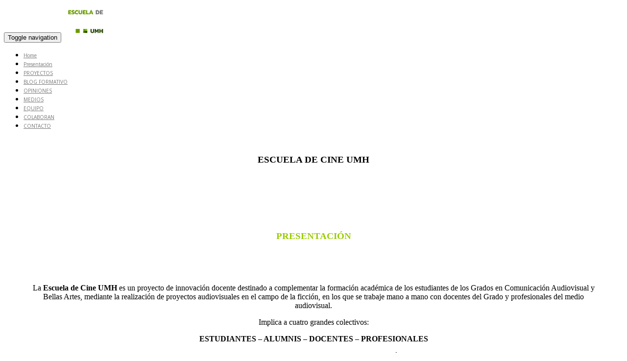

--- FILE ---
content_type: text/html; charset=UTF-8
request_url: https://escueladecine.umh.es/
body_size: 17797
content:
<!DOCTYPE html>
<html lang="es">
<head>
<meta charset="UTF-8" />
<meta name="viewport" content="width=device-width, initial-scale=1, minimum-scale=1, maximum-scale=1">
<link rel="pingback" href="https://escueladecine.umh.es/xmlrpc.php" />
<link rel="shortcut icon" href="" type="image/vnd.microsoft.icon"/>
<link rel="icon" href="" type="image/x-ico"/>
<meta name='robots' content='index, follow, max-image-preview:large, max-snippet:-1, max-video-preview:-1' />

	<!-- This site is optimized with the Yoast SEO plugin v17.5 - https://yoast.com/wordpress/plugins/seo/ -->
	<title>Universidad Miguel Hernández de Elche UMH | Escuela de cine</title>
	<link rel="canonical" href="https://escueladecine.umh.es/" />
	<meta property="og:locale" content="es_ES" />
	<meta property="og:type" content="website" />
	<meta property="og:title" content="Universidad Miguel Hernández de Elche UMH | Escuela de cine" />
	<meta property="og:url" content="https://escueladecine.umh.es/" />
	<meta property="og:site_name" content="Escuela de cine" />
	<meta property="article:modified_time" content="2020-03-01T09:58:01+00:00" />
	<meta name="twitter:card" content="summary" />
	<script type="application/ld+json" class="yoast-schema-graph">{"@context":"https://schema.org","@graph":[{"@type":"WebSite","@id":"https://escueladecine.umh.es/#website","url":"https://escueladecine.umh.es/","name":"Escuela de cine","description":"Universidad Miguel Hern\u00e1ndez de Elche","potentialAction":[{"@type":"SearchAction","target":{"@type":"EntryPoint","urlTemplate":"https://escueladecine.umh.es/?s={search_term_string}"},"query-input":"required name=search_term_string"}],"inLanguage":"es"},{"@type":"WebPage","@id":"https://escueladecine.umh.es/#webpage","url":"https://escueladecine.umh.es/","name":"Universidad Miguel Hern\u00e1ndez de Elche UMH | Escuela de cine","isPartOf":{"@id":"https://escueladecine.umh.es/#website"},"datePublished":"2015-02-12T16:33:58+00:00","dateModified":"2020-03-01T09:58:01+00:00","breadcrumb":{"@id":"https://escueladecine.umh.es/#breadcrumb"},"inLanguage":"es","potentialAction":[{"@type":"ReadAction","target":["https://escueladecine.umh.es/"]}]},{"@type":"BreadcrumbList","@id":"https://escueladecine.umh.es/#breadcrumb","itemListElement":[{"@type":"ListItem","position":1,"name":"Portada"}]}]}</script>
	<!-- / Yoast SEO plugin. -->


<link rel='dns-prefetch' href='//fonts.googleapis.com' />
<link rel='dns-prefetch' href='//s.w.org' />
<link rel="alternate" type="application/rss+xml" title="Escuela de cine &raquo; Feed" href="https://escueladecine.umh.es/feed/" />
<link rel="alternate" type="application/rss+xml" title="Escuela de cine &raquo; Feed de los comentarios" href="https://escueladecine.umh.es/comments/feed/" />
<link rel="alternate" type="application/rss+xml" title="Escuela de cine &raquo; Comentario Universidad Miguel Hernández de Elche UMH del feed" href="https://escueladecine.umh.es/front-page/feed/" />
		<script type="text/javascript">
			window._wpemojiSettings = {"baseUrl":"https:\/\/s.w.org\/images\/core\/emoji\/13.1.0\/72x72\/","ext":".png","svgUrl":"https:\/\/s.w.org\/images\/core\/emoji\/13.1.0\/svg\/","svgExt":".svg","source":{"concatemoji":"https:\/\/escueladecine.umh.es\/wp-includes\/js\/wp-emoji-release.min.js?ver=5.8.12"}};
			!function(e,a,t){var n,r,o,i=a.createElement("canvas"),p=i.getContext&&i.getContext("2d");function s(e,t){var a=String.fromCharCode;p.clearRect(0,0,i.width,i.height),p.fillText(a.apply(this,e),0,0);e=i.toDataURL();return p.clearRect(0,0,i.width,i.height),p.fillText(a.apply(this,t),0,0),e===i.toDataURL()}function c(e){var t=a.createElement("script");t.src=e,t.defer=t.type="text/javascript",a.getElementsByTagName("head")[0].appendChild(t)}for(o=Array("flag","emoji"),t.supports={everything:!0,everythingExceptFlag:!0},r=0;r<o.length;r++)t.supports[o[r]]=function(e){if(!p||!p.fillText)return!1;switch(p.textBaseline="top",p.font="600 32px Arial",e){case"flag":return s([127987,65039,8205,9895,65039],[127987,65039,8203,9895,65039])?!1:!s([55356,56826,55356,56819],[55356,56826,8203,55356,56819])&&!s([55356,57332,56128,56423,56128,56418,56128,56421,56128,56430,56128,56423,56128,56447],[55356,57332,8203,56128,56423,8203,56128,56418,8203,56128,56421,8203,56128,56430,8203,56128,56423,8203,56128,56447]);case"emoji":return!s([10084,65039,8205,55357,56613],[10084,65039,8203,55357,56613])}return!1}(o[r]),t.supports.everything=t.supports.everything&&t.supports[o[r]],"flag"!==o[r]&&(t.supports.everythingExceptFlag=t.supports.everythingExceptFlag&&t.supports[o[r]]);t.supports.everythingExceptFlag=t.supports.everythingExceptFlag&&!t.supports.flag,t.DOMReady=!1,t.readyCallback=function(){t.DOMReady=!0},t.supports.everything||(n=function(){t.readyCallback()},a.addEventListener?(a.addEventListener("DOMContentLoaded",n,!1),e.addEventListener("load",n,!1)):(e.attachEvent("onload",n),a.attachEvent("onreadystatechange",function(){"complete"===a.readyState&&t.readyCallback()})),(n=t.source||{}).concatemoji?c(n.concatemoji):n.wpemoji&&n.twemoji&&(c(n.twemoji),c(n.wpemoji)))}(window,document,window._wpemojiSettings);
		</script>
		<style type="text/css">
img.wp-smiley,
img.emoji {
	display: inline !important;
	border: none !important;
	box-shadow: none !important;
	height: 1em !important;
	width: 1em !important;
	margin: 0 .07em !important;
	vertical-align: -0.1em !important;
	background: none !important;
	padding: 0 !important;
}
</style>
	<link rel='stylesheet' id='wp-block-library-css'  href='https://escueladecine.umh.es/wp-includes/css/dist/block-library/style.min.css' type='text/css' media='all' />
<link rel='stylesheet' id='eeb-css-frontend-css'  href='/wp-content/plugins/email-encoder-bundle/core/includes/assets/css/style.css?ver=230224-75400' type='text/css' media='all' />
<link rel='stylesheet' id='contact-form-7-css'  href='https://escueladecine.umh.es/wp-content/plugins/contact-form-7/includes/css/styles.css?ver=5.5.2' type='text/css' media='all' />
<style id='contact-form-7-inline-css' type='text/css'>
.wpcf7 .wpcf7-recaptcha iframe {margin-bottom: 0;}.wpcf7 .wpcf7-recaptcha[data-align="center"] > div {margin: 0 auto;}.wpcf7 .wpcf7-recaptcha[data-align="right"] > div {margin: 0 0 0 auto;}
</style>
<link rel='stylesheet' id='bootstrap-min-css'  href='/wp-content/themes/phoenix-v1.2/assets/css/bootstrap.min.css' type='text/css' media='all' />
<link rel='stylesheet' id='font-awesome-min-css'  href='/wp-content/themes/phoenix-v1.2/assets/css/font-awesome.min.css' type='text/css' media='all' />
<link rel='stylesheet' id='jquery-countdown-css'  href='/wp-content/themes/phoenix-v1.2/assets/css/jquery.countdown.css' type='text/css' media='all' />
<link rel='stylesheet' id='owl-carousel-css'  href='/wp-content/themes/phoenix-v1.2/assets/css/owl.carousel.css' type='text/css' media='all' />
<link rel='stylesheet' id='preloader-css'  href='/wp-content/themes/phoenix-v1.2/assets/css/preloader.css' type='text/css' media='all' />
<link rel='stylesheet' id='layout-css'  href='/wp-content/themes/phoenix-v1.2/assets/css/layout.css' type='text/css' media='all' />
<link rel='stylesheet' id='responsive-css'  href='/wp-content/themes/phoenix-v1.2/assets/css/responsive.css' type='text/css' media='all' />
<link rel='stylesheet' id='js_composer_front-css'  href='https://escueladecine.umh.es/wp-content/plugins/js_composer/assets/css/js_composer.min.css?ver=4.12.1' type='text/css' media='all' />
<link rel='stylesheet' id='__EPYT__style-css'  href='https://escueladecine.umh.es/wp-content/plugins/youtube-embed-plus/styles/ytprefs.min.css?ver=14.0' type='text/css' media='all' />
<style id='__EPYT__style-inline-css' type='text/css'>

                .epyt-gallery-thumb {
                        width: 33.333%;
                }
                
</style>
<link rel='stylesheet' id='redux-google-fonts-fwp_data-css'  href='https://fonts.googleapis.com/css?family=Montserrat%3A400%2C700%7COpen+Sans%3A300%2C400%2C600%2C700%2C800%2C300italic%2C400italic%2C600italic%2C700italic%2C800italic&#038;ver=1767364678' type='text/css' media='all' />
<script type='text/javascript' src='https://escueladecine.umh.es/wp-includes/js/jquery/jquery.min.js?ver=3.6.0' id='jquery-core-js'></script>
<script type='text/javascript' src='https://escueladecine.umh.es/wp-includes/js/jquery/jquery-migrate.min.js?ver=3.3.2' id='jquery-migrate-js'></script>
<script type='text/javascript' src='/wp-content/plugins/email-encoder-bundle/core/includes/assets/js/custom.js?ver=230224-75401' id='eeb-js-frontend-js'></script>
<script type='text/javascript' id='__ytprefs__-js-extra'>
/* <![CDATA[ */
var _EPYT_ = {"ajaxurl":"https:\/\/escueladecine.umh.es\/wp-admin\/admin-ajax.php","security":"70e8962c64","gallery_scrolloffset":"20","eppathtoscripts":"https:\/\/escueladecine.umh.es\/wp-content\/plugins\/youtube-embed-plus\/scripts\/","eppath":"https:\/\/escueladecine.umh.es\/wp-content\/plugins\/youtube-embed-plus\/","epresponsiveselector":"[\"iframe.__youtube_prefs_widget__\"]","epdovol":"1","version":"14.0","evselector":"iframe.__youtube_prefs__[src], iframe[src*=\"youtube.com\/embed\/\"], iframe[src*=\"youtube-nocookie.com\/embed\/\"]","ajax_compat":"","ytapi_load":"light","pause_others":"","stopMobileBuffer":"1","vi_active":"","vi_js_posttypes":[]};
/* ]]> */
</script>
<script type='text/javascript' src='https://escueladecine.umh.es/wp-content/plugins/youtube-embed-plus/scripts/ytprefs.min.js?ver=14.0' id='__ytprefs__-js'></script>
<link rel="https://api.w.org/" href="https://escueladecine.umh.es/wp-json/" /><link rel="alternate" type="application/json" href="https://escueladecine.umh.es/wp-json/wp/v2/pages/473" /><link rel="EditURI" type="application/rsd+xml" title="RSD" href="https://escueladecine.umh.es/xmlrpc.php?rsd" />
<link rel="wlwmanifest" type="application/wlwmanifest+xml" href="https://escueladecine.umh.es/wp-includes/wlwmanifest.xml" /> 

<link rel='shortlink' href='https://escueladecine.umh.es/' />
<link rel="alternate" type="application/json+oembed" href="https://escueladecine.umh.es/wp-json/oembed/1.0/embed?url=https%3A%2F%2Fescueladecine.umh.es%2F" />
<link rel="alternate" type="text/xml+oembed" href="https://escueladecine.umh.es/wp-json/oembed/1.0/embed?url=https%3A%2F%2Fescueladecine.umh.es%2F&#038;format=xml" />
<script src='https://zeus.umh.es/?dm=dfc101abd0f41084f0340f48ae7437d6&amp;action=load&amp;blogid=2367&amp;siteid=1&amp;t=1504441675&amp;back=https%3A%2F%2Fescueladecine.umh.es%2F' type='text/javascript'></script><style type="text/css">.recentcomments a{display:inline !important;padding:0 !important;margin:0 !important;}</style><meta name="generator" content="Powered by Visual Composer - drag and drop page builder for WordPress."/>
<!--[if lte IE 9]><link rel="stylesheet" type="text/css" href="https://escueladecine.umh.es/wp-content/plugins/js_composer/assets/css/vc_lte_ie9.min.css" media="screen"><![endif]--><!--[if IE  8]><link rel="stylesheet" type="text/css" href="https://escueladecine.umh.es/wp-content/plugins/js_composer/assets/css/vc-ie8.min.css" media="screen"><![endif]--><meta name="generator" content="Powered by Slider Revolution 6.5.14 - responsive, Mobile-Friendly Slider Plugin for WordPress with comfortable drag and drop interface." />
<script>function setREVStartSize(e){
			//window.requestAnimationFrame(function() {
				window.RSIW = window.RSIW===undefined ? window.innerWidth : window.RSIW;
				window.RSIH = window.RSIH===undefined ? window.innerHeight : window.RSIH;
				try {
					var pw = document.getElementById(e.c).parentNode.offsetWidth,
						newh;
					pw = pw===0 || isNaN(pw) ? window.RSIW : pw;
					e.tabw = e.tabw===undefined ? 0 : parseInt(e.tabw);
					e.thumbw = e.thumbw===undefined ? 0 : parseInt(e.thumbw);
					e.tabh = e.tabh===undefined ? 0 : parseInt(e.tabh);
					e.thumbh = e.thumbh===undefined ? 0 : parseInt(e.thumbh);
					e.tabhide = e.tabhide===undefined ? 0 : parseInt(e.tabhide);
					e.thumbhide = e.thumbhide===undefined ? 0 : parseInt(e.thumbhide);
					e.mh = e.mh===undefined || e.mh=="" || e.mh==="auto" ? 0 : parseInt(e.mh,0);
					if(e.layout==="fullscreen" || e.l==="fullscreen")
						newh = Math.max(e.mh,window.RSIH);
					else{
						e.gw = Array.isArray(e.gw) ? e.gw : [e.gw];
						for (var i in e.rl) if (e.gw[i]===undefined || e.gw[i]===0) e.gw[i] = e.gw[i-1];
						e.gh = e.el===undefined || e.el==="" || (Array.isArray(e.el) && e.el.length==0)? e.gh : e.el;
						e.gh = Array.isArray(e.gh) ? e.gh : [e.gh];
						for (var i in e.rl) if (e.gh[i]===undefined || e.gh[i]===0) e.gh[i] = e.gh[i-1];
											
						var nl = new Array(e.rl.length),
							ix = 0,
							sl;
						e.tabw = e.tabhide>=pw ? 0 : e.tabw;
						e.thumbw = e.thumbhide>=pw ? 0 : e.thumbw;
						e.tabh = e.tabhide>=pw ? 0 : e.tabh;
						e.thumbh = e.thumbhide>=pw ? 0 : e.thumbh;
						for (var i in e.rl) nl[i] = e.rl[i]<window.RSIW ? 0 : e.rl[i];
						sl = nl[0];
						for (var i in nl) if (sl>nl[i] && nl[i]>0) { sl = nl[i]; ix=i;}
						var m = pw>(e.gw[ix]+e.tabw+e.thumbw) ? 1 : (pw-(e.tabw+e.thumbw)) / (e.gw[ix]);
						newh =  (e.gh[ix] * m) + (e.tabh + e.thumbh);
					}
					var el = document.getElementById(e.c);
					if (el!==null && el) el.style.height = newh+"px";
					el = document.getElementById(e.c+"_wrapper");
					if (el!==null && el) {
						el.style.height = newh+"px";
						el.style.display = "block";
					}
				} catch(e){
					console.log("Failure at Presize of Slider:" + e)
				}
			//});
		  };</script>
<style type="text/css" title="dynamic-css" class="options-output">.navbar-default .navbar-brand{font-family:Montserrat;color:#fff;font-size:18px;}.navbar-default .navbar-brand:hover{color:#5e5e5e;}nav.navbar.affix-top{background-color:;}.navbar-default .navbar-nav>li>a{font-family:"Open Sans";font-size:10px;}.navbar-default .navbar-nav > li > a{color:#777;}.navbar-default .navbar-nav > li > a:hover{color:#d5d5d5;}.navbar-default .navbar-nav > li > a:active{color:#d5d5d5;}.single-fwp_portfolio .project-single{background-color:#fff;}.overlay-slidedown.open{background-color:#fff;}.footerSocialIcons li a{color:#a5a5a5;}.footerSocialIcons li a:hover{color:#a5a5a5;}#footer .bottomLine{background-color:#222222;}</style><noscript><style type="text/css"> .wpb_animate_when_almost_visible { opacity: 1; }</style></noscript></head>

<body class="home page-template page-template-template-one-page page-template-template-one-page-php page page-id-473 wpb-js-composer js-comp-ver-4.12.1 vc_responsive" data-spy="scroll" data-target=".navbar-default" data-offset="100" id="bigWrapper">

<div class="multipage-container" id="top">
<header><nav class="navbar navbar-default navbar-fixed-top" role="navigation" data-spy="affix" data-offset-top="50"><div class="container-fluid"><div class="navbar-header"><button type="button" class="navbar-toggle" data-toggle="collapse" data-target="#navbar-collapse"><span class="sr-only">Toggle navigation</span><span class="icon-bar"></span><span class="icon-bar"></span><span class="icon-bar"></span></button><a class="navbar-brand" href="https://escueladecine.umh.es#"  data-scroll><img src="https://escueladecine.umh.es/files/2018/04/logo-copia.png" ></a> </div><div class="collapse navbar-collapse navbar-right" id="navbar-collapse"><ul id="menu-one-page-menu" class="nav navbar-nav">
<li><a href='#s-home' class=" menu-item menu-item-type-post_type menu-item-object-page"  target=""  data-scroll="" >Home</a></li>
<li><a href='#s-747' class=" menu-item menu-item-type-post_type menu-item-object-page"  target=""  data-scroll="" >Presentación</a></li>
<li><a href='#s-proyectos' class=" menu-item menu-item-type-post_type menu-item-object-page"  target=""  data-scroll="" >PROYECTOS</a></li>
<li><a href='#s-blog-formativo' class=" menu-item menu-item-type-post_type menu-item-object-page"  target=""  data-scroll="" >BLOG FORMATIVO</a></li>
<li><a href='#s-opiniones' class=" menu-item menu-item-type-post_type menu-item-object-page"  target=""  data-scroll="" >OPINIONES</a></li>
<li><a href='https://escueladecine.umh.es/medios/' class=" menu-item menu-item-type-post_type menu-item-object-page"  target="" >MEDIOS</a></li>
<li><a href='#s-equipo' class=" menu-item menu-item-type-post_type menu-item-object-page"  target=""  data-scroll="" >EQUIPO</a></li>
<li><a href='#s-colaboran' class=" menu-item menu-item-type-post_type menu-item-object-page"  target=""  data-scroll="" >COLABORAN</a></li>
<li><a href='#s-contacto' class=" menu-item menu-item-type-post_type menu-item-object-page"  target=""  data-scroll="" >CONTACTO</a></li></ul></div> </div></nav></header><section id="s-home" class="clearfix no-bg-color fwp_setting_class5833"><div class="vc_row wpb_row vc_row-fluid"><div class="wpb_column vc_column_container vc_col-sm-12"><div class="vc_column-inner "><div class="wpb_wrapper"><section id="intro" class="VideoOculto"><div class="black-overlay"></div><div class="container valign"><div class="row"><div class="vc_row wpb_row vc_row-fluid vc_custom_1417646643976"><div class="wpb_column vc_column_container vc_col-sm-12"><div class="vc_column-inner "><div class="wpb_wrapper">
	<div class="wpb_single_image wpb_content_element vc_align_center   img-responsive center-block introLogo">
		
		<figure class="wpb_wrapper vc_figure">
			<div class="vc_single_image-wrapper   vc_box_border_grey"></div>
		</figure>
	</div>

	<div class="wpb_text_column wpb_content_element ">
		<div class="wpb_wrapper">
			<h1 style="text-align: center;">ESCUELA DE CINE UMH</h1>

		</div>
	</div>
<div class="separator-custom talign-center text-center zig-zag"><img src="/wp-content/themes/phoenix-v1.2/assets/img/separatorWhite.png"></div></div></div></div></div><div class="vc_row wpb_row vc_row-fluid vc_custom_1421874260691"><div class="wpb_column vc_column_container vc_col-sm-6 vc_col-sm-offset-3"><div class="vc_column-inner "><div class="wpb_wrapper">
	<div class="wpb_text_column wpb_content_element ">
		<div class="wpb_wrapper">
			
		</div>
	</div>
</div></div></div></div>
</div></div></section></div></div></div></div>
</section><section id="s-747" class="clearfix fwp-big-space fwp_setting_class2105"><div class="vc_row wpb_row vc_row-fluid vc_custom_1570052810273 vc_row-o-content-middle vc_row-flex"><div class="wpb_column vc_column_container vc_col-sm-12"><div class="vc_column-inner vc_custom_1572251972086"><div class="wpb_wrapper">
	<div class="wpb_text_column wpb_content_element  vc_custom_1623135132273">
		<div class="wpb_wrapper">
			<h3 style="text-align: center;"><span style="color: #99cc00;"><strong>PRESENTACIÓN</strong></span></h3>
<p>&nbsp;</p>
<p>&nbsp;</p>
<p style="text-align: center;">La <strong>Escuela de Cine UMH</strong> es un proyecto de innovación docente destinado a complementar la formación académica de los estudiantes de los Grados en Comunicación Audiovisual y Bellas Artes, mediante la realización de proyectos audiovisuales en el campo de la ficción, en los que se trabaje mano a mano con docentes del Grado y profesionales del medio audiovisual.</p>
<p style="text-align: center;">Implica a cuatro grandes colectivos:</p>
<p style="text-align: center;"><strong>ESTUDIANTES &#8211; ALUMNIS &#8211; DOCENTES &#8211; PROFESIONALES</strong></p>
<p style="text-align: center;">Proporcionando experiencias reales de rodaje cinematográfico</p>
<p style="text-align: center;"><a href="http://escueladecine.umh.es/files/2018/04/bg-black-magic.png"><img loading="lazy" class="aligncenter  wp-image-766" src="http://escueladecine.umh.es/files/2018/04/bg-black-magic.png" alt="bg-black-magic" width="367" height="260" srcset="https://escueladecine.umh.es/files/2018/04/bg-black-magic.png 565w, https://escueladecine.umh.es/files/2018/04/bg-black-magic-300x212.png 300w" sizes="(max-width: 367px) 100vw, 367px" /></a></p>

		</div>
	</div>
<div class="vc_separator wpb_content_element vc_separator_align_center vc_sep_width_100 vc_sep_pos_align_center vc_separator_no_text vc_sep_color_grey"><span class="vc_sep_holder vc_sep_holder_l"><span  class="vc_sep_line"></span></span><span class="vc_sep_holder vc_sep_holder_r"><span  class="vc_sep_line"></span></span>
</div>
	<div class="wpb_text_column wpb_content_element  vc_custom_1606640809452">
		<div class="wpb_wrapper">
			<h3 style="text-align: center;"><span style="color: #99cc00;"><strong>OBJETIVOS DEL PROGRAMA</strong></span></h3>
<p>&nbsp;</p>
<p>&nbsp;</p>
<p style="text-align: center;"><img loading="lazy" class=" wp-image-781 size-full along center" src="http://escueladecine.umh.es/files/2018/04/OBJETIVOS.jpg" alt="Objetivos Escuela de Cine UMH" width="1156" height="349" srcset="https://escueladecine.umh.es/files/2018/04/OBJETIVOS.jpg 1156w, https://escueladecine.umh.es/files/2018/04/OBJETIVOS-300x91.jpg 300w, https://escueladecine.umh.es/files/2018/04/OBJETIVOS-1024x309.jpg 1024w, https://escueladecine.umh.es/files/2018/04/OBJETIVOS-624x188.jpg 624w" sizes="(max-width: 1156px) 100vw, 1156px" /></p>

		</div>
	</div>
</div></div></div></div>
</section><section id="s-proyectos" class="clearfix fwp_setting_class4752"><div class="vc_row wpb_row vc_row-fluid vc_custom_1572341205868"><div class="wpb_column vc_column_container vc_col-sm-12"><div class="vc_column-inner vc_custom_1572341188363"><div class="wpb_wrapper">
	<div class="wpb_text_column wpb_content_element  vc_custom_1606641765412">
		<div class="wpb_wrapper">
			<h3 style="text-align: center"><span style="color: #99cc00"><strong>PROYECTOS</strong></span></h3>

		</div>
	</div>
</div></div></div></div><div data-vc-parallax="1.5" class="vc_row wpb_row vc_row-fluid vc_custom_1573644052955 vc_row-has-fill vc_row-o-full-height vc_row-o-columns-middle vc_row-o-content-middle vc_row-flex vc_general vc_parallax vc_parallax-content-moving"><div class="wpb_column vc_column_container vc_col-sm-2"><div class="vc_column-inner "><div class="wpb_wrapper"><div class="vc_tta-container" data-vc-action="collapse"><div class="vc_general vc_tta vc_tta-tabs vc_tta-color-grey vc_tta-style-modern vc_tta-shape-rounded vc_tta-spacing-1 vc_tta-tabs-position-top vc_tta-controls-align-center"><div class="vc_tta-tabs-container"><ul class="vc_tta-tabs-list"><li class="vc_tta-tab vc_active" data-vc-tab><a href="#1572256840881-10dfc98d-d748" data-vc-tabs data-vc-container=".vc_tta"><span class="vc_tta-title-text">1ª EDICIÓN (2014-2015)</span></a></li></ul></div><div class="vc_tta-panels-container"><div class="vc_tta-panels"><div class="vc_tta-panel vc_active" id="1572256840881-10dfc98d-d748" data-vc-content=".vc_tta-panel-body"><div class="vc_tta-panel-heading"><h4 class="vc_tta-panel-title"><a href="#1572256840881-10dfc98d-d748" data-vc-accordion data-vc-container=".vc_tta-container"><span class="vc_tta-title-text">1ª EDICIÓN (2014-2015)</span></a></h4></div><div class="vc_tta-panel-body">
	<div class="wpb_text_column wpb_content_element ">
		<div class="wpb_wrapper">
			<p><a href="https://escueladecine.umh.es/1a-edicion-2014-2015/"><img loading="lazy" width="724" height="1024" class="alignnone size-large wp-image-887" src="http://escueladecine.umh.es/files/2019/10/CARTEL_66_7-724x1024.jpg" alt="66,7" srcset="https://escueladecine.umh.es/files/2019/10/CARTEL_66_7-724x1024.jpg 724w, https://escueladecine.umh.es/files/2019/10/CARTEL_66_7-212x300.jpg 212w, https://escueladecine.umh.es/files/2019/10/CARTEL_66_7-624x882.jpg 624w" sizes="(max-width: 724px) 100vw, 724px" /></a></p>

		</div>
	</div>
</div></div></div></div></div></div></div></div></div><div class="wpb_column vc_column_container vc_col-sm-2"><div class="vc_column-inner "><div class="wpb_wrapper"><div class="vc_tta-container" data-vc-action="collapse"><div class="vc_general vc_tta vc_tta-tabs vc_tta-color-grey vc_tta-style-modern vc_tta-shape-rounded vc_tta-spacing-1 vc_tta-tabs-position-top vc_tta-controls-align-center"><div class="vc_tta-tabs-container"><ul class="vc_tta-tabs-list"><li class="vc_tta-tab vc_active" data-vc-tab><a href="#1572339652046-ef8f1e5c-b808" data-vc-tabs data-vc-container=".vc_tta"><span class="vc_tta-title-text">2ª EDICIÓN (2015-2016)</span></a></li></ul></div><div class="vc_tta-panels-container"><div class="vc_tta-panels"><div class="vc_tta-panel vc_active" id="1572339652046-ef8f1e5c-b808" data-vc-content=".vc_tta-panel-body"><div class="vc_tta-panel-heading"><h4 class="vc_tta-panel-title"><a href="#1572339652046-ef8f1e5c-b808" data-vc-accordion data-vc-container=".vc_tta-container"><span class="vc_tta-title-text">2ª EDICIÓN (2015-2016)</span></a></h4></div><div class="vc_tta-panel-body">
	<div class="wpb_text_column wpb_content_element ">
		<div class="wpb_wrapper">
			<p><a href="http://escueladecine.umh.es/2a-edicion-2015-2016/"><img loading="lazy" width="717" height="1024" class="alignnone size-large wp-image-903" src="http://escueladecine.umh.es/files/2019/10/CARTEL_MIRAME-717x1024.jpg" alt="MÍRAME" srcset="https://escueladecine.umh.es/files/2019/10/CARTEL_MIRAME-717x1024.jpg 717w, https://escueladecine.umh.es/files/2019/10/CARTEL_MIRAME-210x300.jpg 210w, https://escueladecine.umh.es/files/2019/10/CARTEL_MIRAME-624x891.jpg 624w" sizes="(max-width: 717px) 100vw, 717px" /></a></p>

		</div>
	</div>
</div></div></div></div></div></div></div></div></div><div class="wpb_column vc_column_container vc_col-sm-2"><div class="vc_column-inner "><div class="wpb_wrapper"><div class="vc_tta-container" data-vc-action="collapse"><div class="vc_general vc_tta vc_tta-tabs vc_tta-color-grey vc_tta-style-modern vc_tta-shape-rounded vc_tta-spacing-1 vc_tta-tabs-position-top vc_tta-controls-align-center"><div class="vc_tta-tabs-container"><ul class="vc_tta-tabs-list"><li class="vc_tta-tab vc_active" data-vc-tab><a href="#1572339656269-38bf0ab9-61c4" data-vc-tabs data-vc-container=".vc_tta"><span class="vc_tta-title-text">3ª EDICIÓN (2016-2017)</span></a></li></ul></div><div class="vc_tta-panels-container"><div class="vc_tta-panels"><div class="vc_tta-panel vc_active" id="1572339656269-38bf0ab9-61c4" data-vc-content=".vc_tta-panel-body"><div class="vc_tta-panel-heading"><h4 class="vc_tta-panel-title"><a href="#1572339656269-38bf0ab9-61c4" data-vc-accordion data-vc-container=".vc_tta-container"><span class="vc_tta-title-text">3ª EDICIÓN (2016-2017)</span></a></h4></div><div class="vc_tta-panel-body">
	<div class="wpb_text_column wpb_content_element ">
		<div class="wpb_wrapper">
			<p><a href="http://escueladecine.umh.es/3a-edicion-2016-2017/"><img loading="lazy" width="724" height="1024" class="alignnone size-large wp-image-914" src="http://escueladecine.umh.es/files/2019/10/cartel_hellwest-724x1024.jpeg" alt="HELL WEST" srcset="https://escueladecine.umh.es/files/2019/10/cartel_hellwest-724x1024.jpeg 724w, https://escueladecine.umh.es/files/2019/10/cartel_hellwest-212x300.jpeg 212w, https://escueladecine.umh.es/files/2019/10/cartel_hellwest-624x882.jpeg 624w" sizes="(max-width: 724px) 100vw, 724px" /></a></p>

		</div>
	</div>
</div></div></div></div></div></div></div></div></div><div class="wpb_column vc_column_container vc_col-sm-2"><div class="vc_column-inner "><div class="wpb_wrapper"><div class="vc_tta-container" data-vc-action="collapse"><div class="vc_general vc_tta vc_tta-tabs vc_tta-color-grey vc_tta-style-modern vc_tta-shape-rounded vc_tta-spacing-1 vc_tta-tabs-position-top vc_tta-controls-align-center"><div class="vc_tta-tabs-container"><ul class="vc_tta-tabs-list"><li class="vc_tta-tab vc_active" data-vc-tab><a href="#1572339647125-e01d1dd8-fcee" data-vc-tabs data-vc-container=".vc_tta"><span class="vc_tta-title-text">4ª EDICIÓN (2017-2018)</span></a></li></ul></div><div class="vc_tta-panels-container"><div class="vc_tta-panels"><div class="vc_tta-panel vc_active" id="1572339647125-e01d1dd8-fcee" data-vc-content=".vc_tta-panel-body"><div class="vc_tta-panel-heading"><h4 class="vc_tta-panel-title"><a href="#1572339647125-e01d1dd8-fcee" data-vc-accordion data-vc-container=".vc_tta-container"><span class="vc_tta-title-text">4ª EDICIÓN (2017-2018)</span></a></h4></div><div class="vc_tta-panel-body">
	<div class="wpb_text_column wpb_content_element ">
		<div class="wpb_wrapper">
			<p><a href="http://escueladecine.umh.es/4a-edicion-2017-2018/"><img loading="lazy" width="717" height="1024" class="alignnone size-large wp-image-927" src="http://escueladecine.umh.es/files/2019/10/67823326_10156827120687585_4202793337867993088_o-717x1024.jpg" alt="ORQUESTA LOS BENGALAS" srcset="https://escueladecine.umh.es/files/2019/10/67823326_10156827120687585_4202793337867993088_o-717x1024.jpg 717w, https://escueladecine.umh.es/files/2019/10/67823326_10156827120687585_4202793337867993088_o-210x300.jpg 210w, https://escueladecine.umh.es/files/2019/10/67823326_10156827120687585_4202793337867993088_o-624x892.jpg 624w, https://escueladecine.umh.es/files/2019/10/67823326_10156827120687585_4202793337867993088_o.jpg 1433w" sizes="(max-width: 717px) 100vw, 717px" /></a></p>

		</div>
	</div>
</div></div></div></div></div></div></div></div></div><div class="wpb_column vc_column_container vc_col-sm-2"><div class="vc_column-inner "><div class="wpb_wrapper"><div class="vc_tta-container" data-vc-action="collapse"><div class="vc_general vc_tta vc_tta-tabs vc_tta-color-grey vc_tta-style-modern vc_tta-shape-rounded vc_tta-spacing-1 vc_tta-tabs-position-top vc_tta-controls-align-center"><div class="vc_tta-tabs-container"><ul class="vc_tta-tabs-list"><li class="vc_tta-tab vc_active" data-vc-tab><a href="#1645521748904-0b4ec64a-078f" data-vc-tabs data-vc-container=".vc_tta"><span class="vc_tta-title-text">5ª EDICIÓN (2020-2021)</span></a></li></ul></div><div class="vc_tta-panels-container"><div class="vc_tta-panels"><div class="vc_tta-panel vc_active" id="1645521748904-0b4ec64a-078f" data-vc-content=".vc_tta-panel-body"><div class="vc_tta-panel-heading"><h4 class="vc_tta-panel-title"><a href="#1645521748904-0b4ec64a-078f" data-vc-accordion data-vc-container=".vc_tta-container"><span class="vc_tta-title-text">5ª EDICIÓN (2020-2021)</span></a></h4></div><div class="vc_tta-panel-body">
	<div class="wpb_text_column wpb_content_element ">
		<div class="wpb_wrapper">
			<p><a href="https://escueladecine.umh.es/5a-edicion-2020-2021/"><img class="alignnone size-large wp-image-887" src="http://escueladecine.umh.es/files/2022/02/EL-PORVENIR-CARTEL-LARGO-BAJA.jpg" alt="El porvenir" /></a></p>

		</div>
	</div>
</div></div></div></div></div></div></div></div></div><div class="wpb_column vc_column_container vc_col-sm-2"><div class="vc_column-inner "><div class="wpb_wrapper"><div class="vc_tta-container" data-vc-action="collapse"><div class="vc_general vc_tta vc_tta-tabs vc_tta-color-grey vc_tta-style-modern vc_tta-shape-rounded vc_tta-spacing-1 vc_tta-tabs-position-top vc_tta-controls-align-center"><div class="vc_tta-tabs-container"><ul class="vc_tta-tabs-list"><li class="vc_tta-tab vc_active" data-vc-tab><a href="#1761046803343-6b46a6e0-c216" data-vc-tabs data-vc-container=".vc_tta"><span class="vc_tta-title-text">6ª EDICIÓN (PROXIMAMENTE)</span></a></li></ul></div><div class="vc_tta-panels-container"><div class="vc_tta-panels"><div class="vc_tta-panel vc_active" id="1761046803343-6b46a6e0-c216" data-vc-content=".vc_tta-panel-body"><div class="vc_tta-panel-heading"><h4 class="vc_tta-panel-title"><a href="#1761046803343-6b46a6e0-c216" data-vc-accordion data-vc-container=".vc_tta-container"><span class="vc_tta-title-text">6ª EDICIÓN (PROXIMAMENTE)</span></a></h4></div><div class="vc_tta-panel-body">
	<div class="wpb_text_column wpb_content_element ">
		<div class="wpb_wrapper">
			<p style="text-align: justify"><img loading="lazy" class="alignnone wp-image-2529 size-full" src="https://escueladecine.umh.es/files/2022/02/Sin-título-1.jpg" alt="" width="1200" height="1697" srcset="https://escueladecine.umh.es/files/2022/02/Sin-título-1.jpg 1200w, https://escueladecine.umh.es/files/2022/02/Sin-título-1-212x300.jpg 212w, https://escueladecine.umh.es/files/2022/02/Sin-título-1-724x1024.jpg 724w, https://escueladecine.umh.es/files/2022/02/Sin-título-1-624x882.jpg 624w" sizes="(max-width: 1200px) 100vw, 1200px" /></p>

		</div>
	</div>
</div></div></div></div></div></div></div></div></div></div>
</section><section id="s-blog-formativo" class="clearfix fwp-small-space fwp_setting_class7829"><div class="vc_row wpb_row vc_row-fluid vc_custom_1572254569513"><div class="wpb_column vc_column_container vc_col-sm-12"><div class="vc_column-inner vc_custom_1572254297910"><div class="wpb_wrapper">
	<div class="wpb_text_column wpb_content_element  vc_custom_1623135278434">
		<div class="wpb_wrapper">
			<h3 style="text-align: center"><span style="color: #99cc00"><strong>MÓDULOS FORMATIVOS</strong></span></h3>
<p>&nbsp;</p>
<p class="no-pad text-justify">Los <b>módulos formativos</b> de la Escuela de Cine UMH pretenden ofrecer una <b>perspectiva</b> y una <b>formación</b> vinculadas al ámbito cinematográfico profesional <b>aplicada</b> a los <b>rodajes</b> propuestos por la plataforma.</p>
<p>&nbsp;</p>
<p class="no-pad text-justify"><b>Cada</b> uno de los <b>módulos</b> se orienta a una <b>parcela específica</b> de la <b>realización audiovisual</b>, tratando dentro de cada uno de ellos, y bajo de la atención y docencia de profesionales en la materia, aspectos técnicos y artísticos esenciales para el desarrollo de un rodaje: manejo de software, cámaras, sinergias entre departamentos, fases de producción, etc. Asimismo cada módulo, se establece también como <b>punto de confluencia</b> y reunión entre los <b>integrantes del proyecto</b> para tratar el tratamiento de las distintas fases de la pre-producción.</p>
<p>&nbsp;</p>
<p class="no-pad text-justify">Un total de <b>62,5 h</b> que se reparten en <b>25 h de enseñanza presencial en módulos dirigidos</b>, <b>30 h horas de trabajo autónomo</b> y <b>7,5 h de trabajo compartido</b>, certificadas por un título correspondiente equivalente a 2,5 créditos ECTS.</p>

		</div>
	</div>
<div class="vc_btn3-container vc_btn3-center"><a class="vc_general vc_btn3 vc_btn3-size-md vc_btn3-shape-rounded vc_btn3-style-modern vc_btn3-color-green" href="https://www.youtube.com/playlist?list=PLClKgnzRFYe48N5beQ2wScSQzUdzT8W3M" title="" target="_blank">Accede al blog formativo aquí</a></div>
</div></div></div></div>
</section><section id="s-opiniones" class="clearfix fwp-mid-space fwp_setting_class2786"><div class="vc_row wpb_row vc_row-fluid vc_custom_1573644024511 vc_row-has-fill"><div class="wpb_column vc_column_container vc_col-sm-3"><div class="vc_column-inner vc_custom_1572276426274"><div class="wpb_wrapper"></div></div></div><div class="wpb_column vc_column_container vc_col-sm-6"><div class="vc_column-inner "><div class="wpb_wrapper">
	<div class="wpb_text_column wpb_content_element  vc_custom_1572338073393">
		<div class="wpb_wrapper">
			<h3 style="text-align: center;"><span style="color: #99cc00;"><strong>OPINIONES</strong></span></h3>

		</div>
	</div>
<div id="owl-testimonials" class="owl-carousel" data-carousel-settings='{"autoplay": "false", "showControls": "true"}'> <div class="review" data-scroll-reveal="enter right move 10px over 1s after 0.2s">
                                <p>
                                    <i class="fa fa-star"></i><i class="fa fa-star"></i><i class="fa fa-star"></i><i class="fa fa-star"></i><i class="fa fa-star"></i>
                                </p>
                                <br>
                                <p>
                                    <p>«<img loading="lazy" style="border-radius: 400px;" src="http://escueladecine.umh.es/files/2019/10/ADRIAN-SEGUI-300x300.png" alt="" width="300" height="300" class="size-medium wp-image-947" srcset="https://escueladecine.umh.es/files/2019/10/ADRIAN-SEGUI-300x300.png 300w, https://escueladecine.umh.es/files/2019/10/ADRIAN-SEGUI-150x150.png 150w, https://escueladecine.umh.es/files/2019/10/ADRIAN-SEGUI.png 307w" sizes="(max-width: 300px) 100vw, 300px" /></p>
<p>LA EXPERIENCIA ES INCREÍBLE. ES UNA FORMA DE APLICAR Y PRACTICAR TODOS LOS CONOCIMIENTOS ADQUIRIDOS EN LAS AULAS. ADEMÁS, LA GENTE Y EL TRATO RECIBIDO HA SIDO MUY CORRECTO. ¡ESPERO PODER REPETIR!»</p>

                                </p>
                                <br>
                                <h4>Adrian Seguí</h4>
                                <p class="titulation">Alumno Comunicación Audiovisual UMH (2013-2018)</p>

                            </div><div class="review" data-scroll-reveal="enter right move 10px over 1s after 0.2s">
                                <p>
                                    <i class="fa fa-star"></i><i class="fa fa-star"></i><i class="fa fa-star"></i><i class="fa fa-star"></i><i class="fa fa-star"></i>
                                </p>
                                <br>
                                <p>
                                    <p>«<img loading="lazy" class="size-medium wp-image-942" style="border-radius: 400px;" src="http://escueladecine.umh.es/files/2019/10/JOAKO-PALOMAR-300x300.png" alt="" width="300" height="300" srcset="https://escueladecine.umh.es/files/2019/10/JOAKO-PALOMAR-300x300.png 300w, https://escueladecine.umh.es/files/2019/10/JOAKO-PALOMAR-150x150.png 150w, https://escueladecine.umh.es/files/2019/10/JOAKO-PALOMAR.png 307w" sizes="(max-width: 300px) 100vw, 300px" /><br />
COMO ALUMNI O EX ALUMNO DE BELLAS ARTES HA SIDO UNA OPORTUNIDAD Y UNA EXPERIENCIA TOTALMENTE ENRIQUECEDORA. REENCONTRARME CON PROFESORES, TENER LA OPORTUNIDAD DE CONOCER, CONVIVIR Y TRABAJAR TANTO CON PROFESORES COMO PROFESIONALES Y FUTUROS COMPAÑEROS DE PROFESIÓN, ADQUIRIR CONOCIMIENTOS GRACIAS A LOS MÓDULOS, PODER PARTICIPAR EN UN RODAJE DESDE EL PRINCIPIO, Y VER COMO EL PROYECTO EVOLUCIONA Y CRECE DESDE LAS FASES INICIALES AL RODAJE ES UNA EXPERIENCIA MUY GRATIFICANTE.»</p>

                                </p>
                                <br>
                                <h4>Joako Palomar</h4>
                                <p class="titulation">Alumni Bellas Artes UMH</p>

                            </div><div class="review" data-scroll-reveal="enter right move 10px over 1s after 0.2s">
                                <p>
                                    <i class="fa fa-star"></i><i class="fa fa-star"></i><i class="fa fa-star"></i><i class="fa fa-star"></i><i class="fa fa-star"></i>
                                </p>
                                <br>
                                <p>
                                    <p>«<img loading="lazy" class="size-medium wp-image-943" style="border-radius: 400px;" src="http://escueladecine.umh.es/files/2019/10/JAVIER-GARCIA-300x300.png" alt="" width="300" height="300" srcset="https://escueladecine.umh.es/files/2019/10/JAVIER-GARCIA-300x300.png 300w, https://escueladecine.umh.es/files/2019/10/JAVIER-GARCIA-150x150.png 150w, https://escueladecine.umh.es/files/2019/10/JAVIER-GARCIA.png 307w" sizes="(max-width: 300px) 100vw, 300px" /><br />
ME PARECE UNA INICIATIVA IDEAL Y CASI NECESARIA EN EL ÁMBITO AUDIOVISUAL UNIVERSITARIO. ESTA EXPERIENCIA APORTA A LOS ESTUDIANTES UNA VISIÓN MUCHO MÁS AMPLIA DEL PROCESO DE ELABORACIÓN DE UNA PIEZA AUDIOVISUAL, Y PONE EN PRÁCTICA MUCHAS DE LAS COSAS TEÓRICAS QUE SE ESTUDIAN EN LAS AULAS. ADEMÁS, TODO ELLO, TRABAJANDO CON UN EQUIPO DE 10! ¡ESPERAMOS PRÓXIMOS PROYECTOS!!»</p>

                                </p>
                                <br>
                                <h4>Javier García</h4>
                                <p class="titulation">Alumno Ciudad de la Luz/UMH (2011/2015)</p>

                            </div><div class="review" data-scroll-reveal="enter right move 10px over 1s after 0.2s">
                                <p>
                                    <i class="fa fa-star"></i><i class="fa fa-star"></i><i class="fa fa-star"></i><i class="fa fa-star"></i><i class="fa fa-star"></i>
                                </p>
                                <br>
                                <p>
                                    <p>«<img loading="lazy" class="size-medium wp-image-944" style="border-radius: 400px;" src="http://escueladecine.umh.es/files/2019/10/guillem-300x300.jpg" alt="" width="300" height="300" srcset="https://escueladecine.umh.es/files/2019/10/guillem-300x300.jpg 300w, https://escueladecine.umh.es/files/2019/10/guillem-150x150.jpg 150w, https://escueladecine.umh.es/files/2019/10/guillem.jpg 307w" sizes="(max-width: 300px) 100vw, 300px" /><br />
ES UNA GRAN OPORTUNIDAD PARTICIPAR EN UN PROYECTO COMO ESTE JUNTO CON GRANDES ARTISTAS Y ALUMNOS QUE QUIEREN ENTRAR EN LA INDUSTRIA CINEMATOGRÁFICA. SUMERGIRTE DURANTE DÍAS CON UN EQUIPO PROFESIONAL ES UN BUEN COMIENZO, CONOCES A GENTE CON LOS MISMOS INTERESES CON LOS QUE PUEDEN RESULTAR NUEVOS PROYECTOS. ES UNA EXPERIENCIA REALMENTE ACONSEJABLE.»</p>

                                </p>
                                <br>
                                <h4>Guillem Pons</h4>
                                <p class="titulation">Alumno Ciudad de la Luz/UMH (2011/2015)</p>

                            </div><div class="review" data-scroll-reveal="enter right move 10px over 1s after 0.2s">
                                <p>
                                    <i class="fa fa-star"></i><i class="fa fa-star"></i><i class="fa fa-star"></i><i class="fa fa-star"></i><i class="fa fa-star"></i>
                                </p>
                                <br>
                                <p>
                                    <p>«<img loading="lazy" class="size-medium wp-image-941" style="border-radius: 400px;" src="http://escueladecine.umh.es/files/2019/10/JUANLU-300x300.png" alt="" width="300" height="300" srcset="https://escueladecine.umh.es/files/2019/10/JUANLU-300x300.png 300w, https://escueladecine.umh.es/files/2019/10/JUANLU-150x150.png 150w, https://escueladecine.umh.es/files/2019/10/JUANLU.png 307w" sizes="(max-width: 300px) 100vw, 300px" /></p>
<p>UNA OPORTUNIDAD ÚNICA. UN PROYECTO DONDE LOS ALUMNOS SE SUMERGEN EN EL MUNDO AUDIOVISUAL JUNTO A PROFESIONALES DEL SECTOR PARA PRODUCIR Y LLEVAR HACIA DELANTE CUALQUIER PROYECTO INTERESANTE. SIN OLVIDAR QUE TODOS APRENDEMOS DE TODOS, SE HACEN NUEVOS CONTACTOS PARA FUTUROS PROYECTOS. ESTE PUNTO ES UNO DE LOS MÁS IMPORTANTES. CONOCEMOS A NUEVAS PERSONAS, QUE COMO NOSOTROS, ESTÁN MUY ILUSIONADOS Y CON GANAS DE APRENDER. QUIZÁS SE PUEDAN ABRIR NUEVOS CAMINOS EN EL MUNDO AUDIOVISUAL JUNTO A NUEVOS COMPAÑEROS DE PROFESIÓN.»</p>

                                </p>
                                <br>
                                <h4>Juan Luis Poveda</h4>
                                <p class="titulation">Alumno Ciudad de la Luz/UMH (2011/2015)</p>

                            </div><div class="review" data-scroll-reveal="enter right move 10px over 1s after 0.2s">
                                <p>
                                    <i class="fa fa-star"></i><i class="fa fa-star"></i><i class="fa fa-star"></i><i class="fa fa-star"></i><i class="fa fa-star"></i>
                                </p>
                                <br>
                                <p>
                                    <p>«<img loading="lazy" class="size-medium wp-image-946" style="border-radius: 400px;" src="http://escueladecine.umh.es/files/2019/10/arianna-such-300x300.jpg" alt="" width="300" height="300" srcset="https://escueladecine.umh.es/files/2019/10/arianna-such-300x300.jpg 300w, https://escueladecine.umh.es/files/2019/10/arianna-such-150x150.jpg 150w, https://escueladecine.umh.es/files/2019/10/arianna-such.jpg 307w" sizes="(max-width: 300px) 100vw, 300px" /></p>
<p>ME HA ENCANTADO PARTICIPAR EN ESTA PRIMERA EDICIÓN. NO SOLO ME HA DADO LA OPORTUNIDAD DE VIVIR DESDE DENTRO UN RODAJE MAS PROFESIONAL A LO QUE LOS ALUMNOS ESTAMOS ACOSTUMBRADOS, SINO QUE ADEMÁS HE CONOCIDO A GENTE INCREÍBLE QUE COMPARTE, COMO YO, LA PASIÓN DEL MUNDO AUDIOVISUAL. ¡TOTALMENTE RECOMENDABLE!»</p>

                                </p>
                                <br>
                                <h4>Ariadna Such</h4>
                                <p class="titulation">Alumna Ciudad de la Luz/UMH (2011/2015)</p>

                            </div><div class="review" data-scroll-reveal="enter right move 10px over 1s after 0.2s">
                                <p>
                                    <i class="fa fa-star"></i><i class="fa fa-star"></i><i class="fa fa-star"></i><i class="fa fa-star"></i><i class="fa fa-star"></i>
                                </p>
                                <br>
                                <p>
                                    <p>«<img loading="lazy" class="size-medium wp-image-945" style="border-radius: 400px;" src="http://escueladecine.umh.es/files/2019/10/carlos-cuenca-300x300.jpg" alt="" width="300" height="300" srcset="https://escueladecine.umh.es/files/2019/10/carlos-cuenca-300x300.jpg 300w, https://escueladecine.umh.es/files/2019/10/carlos-cuenca-150x150.jpg 150w, https://escueladecine.umh.es/files/2019/10/carlos-cuenca.jpg 307w" sizes="(max-width: 300px) 100vw, 300px" /></p>
<p>COMO ALUMNO DE LA 1ª EDICIÓN, LO RECOMIENDO POR COMPLETO. DA LA OPORTUNIDAD A LOS ALUMNOS DE SUMERGIRSE EN UN RODAJE PROFESIONAL, CON TÉCNICOS QUE YA ESTÁN TRABAJANDO EN ESTE SECTOR Y DE LOS QUE SE PUEDE APRENDER MUCHO, YA QUE TODOS PONEN LO MEJOR PARA QUE SALGA EL PROYECTO ADELANTE. SE HACE MUCHO EQUIPO Y CONOCES GENTE QUE LUEGO PUEDE SER DE GRAN AYUDA PARA FUTUROS PROYECTOS, YA QUE TE PUEDEN ASESORAR O PARTICIPAR EN TUS PROYECTOS.»</p>

                                </p>
                                <br>
                                <h4>Carlos Cuenca</h4>
                                <p class="titulation">Alumno Ciudad de la Luz/UMH (2011/2015)</p>

                            </div><div class="review" data-scroll-reveal="enter right move 10px over 1s after 0.2s">
                                <p>
                                    <i class="fa fa-star"></i><i class="fa fa-star"></i><i class="fa fa-star"></i><i class="fa fa-star"></i><i class="fa fa-star"></i>
                                </p>
                                <br>
                                <p>
                                    <p>«<img loading="lazy" class="size-medium wp-image-940" style="border-radius: 400px;" src="http://escueladecine.umh.es/files/2019/10/MIGUEL-DOMENECH-300x300.png" alt="" width="300" height="300" srcset="https://escueladecine.umh.es/files/2019/10/MIGUEL-DOMENECH-300x300.png 300w, https://escueladecine.umh.es/files/2019/10/MIGUEL-DOMENECH-150x150.png 150w, https://escueladecine.umh.es/files/2019/10/MIGUEL-DOMENECH.png 307w" sizes="(max-width: 300px) 100vw, 300px" /></p>
<p>MUY RECOMENDABLE PARA QUIENES AMAN EL CINE Y QUIEREN SUMERGIRSE EN UN RODAJE PROFESIONAL. EL AMBIENTE ES ESTUPENDO, CONOCES GENTE, TRABAJAS DURO, TE ILUSIONAS, TE DIVIERTES Y, SOBRE TODO, APRENDES MUCHO. UNA EXPERIENCIA INMEJORABLE.»</p>

                                </p>
                                <br>
                                <h4>Miguel-Doménech</h4>
                                <p class="titulation">Alumna Ciudad de la Luz/UMH (2012/2017)</p>

                            </div><div class="review" data-scroll-reveal="enter right move 10px over 1s after 0.2s">
                                <p>
                                    <i class="fa fa-star"></i><i class="fa fa-star"></i><i class="fa fa-star"></i><i class="fa fa-star"></i><i class="fa fa-star"></i>
                                </p>
                                <br>
                                <p>
                                    <p>«<img loading="lazy" class="size-medium wp-image-939" style="border-radius: 400px;" src="http://escueladecine.umh.es/files/2019/10/VICTOR-DEL-OLMO-300x300.png" alt="" width="300" height="300" srcset="https://escueladecine.umh.es/files/2019/10/VICTOR-DEL-OLMO-300x300.png 300w, https://escueladecine.umh.es/files/2019/10/VICTOR-DEL-OLMO-150x150.png 150w, https://escueladecine.umh.es/files/2019/10/VICTOR-DEL-OLMO.png 307w" sizes="(max-width: 300px) 100vw, 300px" /><br />
UNA EXPERIENCIA ÚNICA RODEADO DE GRANDES PROFESIONALES Y ALUMNOS. UN VERDADERO PLACER»</p>

                                </p>
                                <br>
                                <h4>Víctor Del Olmo</h4>
                                <p class="titulation">Alumno Comunicación Audiovisual UMH (2013-2018)</p>

                            </div> </div></div></div></div><div class="wpb_column vc_column_container vc_col-sm-3"><div class="vc_column-inner "><div class="wpb_wrapper"></div></div></div></div>
</section><section id="s-equipo" class="clearfix fwp-small-space fwp_setting_class7250"><div class="vc_row wpb_row vc_row-fluid"><div class="wpb_column vc_column_container vc_col-sm-12"><div class="vc_column-inner "><div class="wpb_wrapper"><div class="vc_empty_space"  style="height: 32px" ><span class="vc_empty_space_inner"></span></div>

	<div class="wpb_text_column wpb_content_element ">
		<div class="wpb_wrapper">
			<h4 style="text-align: center"><span style="color: #99cc00">EQUIPO</span></h4>

		</div>
	</div>
</div></div></div></div><div class="vc_row wpb_row vc_row-fluid"><div class="wpb_column vc_column_container vc_col-sm-12"><div class="vc_column-inner "><div class="wpb_wrapper">
	<div class="wpb_text_column wpb_content_element ">
		<div class="wpb_wrapper">
			<h4 style="text-align: center">EQUIPO DOCENTE</h4>

		</div>
	</div>
</div></div></div></div><div class="vc_row wpb_row vc_row-fluid"><div class="wpb_column vc_column_container vc_col-sm-2"><div class="vc_column-inner "><div class="wpb_wrapper">
	<div class="wpb_text_column wpb_content_element ">
		<div class="wpb_wrapper">
			<h5 style="text-align: center"><span style="color: #99cc00">GUILLERMO LÓPEZ ALIAGA</span></h5>

		</div>
	</div>

	<div class="wpb_text_column wpb_content_element ">
		<div class="wpb_wrapper">
			<p><img loading="lazy" class=" aligncenter" src="http://escueladecine.umh.es/files/2020/12/Guillermo-López-Aliaga.jpg" alt="GUILLERMO LÓPEZ ALIAGA" width="259" height="300" /></p>

		</div>
	</div>

	<div class="wpb_text_column wpb_content_element ">
		<div class="wpb_wrapper">
			<p style="text-align: center">DIRECCIÓN ESCUELA DE CINE UMH</p>

		</div>
	</div>
</div></div></div><div class="wpb_column vc_column_container vc_col-sm-2"><div class="vc_column-inner "><div class="wpb_wrapper">
	<div class="wpb_text_column wpb_content_element ">
		<div class="wpb_wrapper">
			<h5 style="text-align: center"><span style="color: #99cc00">MARIO PAUL MARTÍNEZ</span></h5>

		</div>
	</div>

	<div class="wpb_text_column wpb_content_element ">
		<div class="wpb_wrapper">
			<p><img loading="lazy" class="size-medium wp-image-837" src="http://escueladecine.umh.es/files/2018/04/MARIO_PROV-259x300.jpg" alt="MARIO PAUL MARTÍNEZ FABRE" width="259" height="300" srcset="https://escueladecine.umh.es/files/2018/04/MARIO_PROV-259x300.jpg 259w, https://escueladecine.umh.es/files/2018/04/MARIO_PROV.jpg 500w" sizes="(max-width: 259px) 100vw, 259px" /></p>

		</div>
	</div>

	<div class="wpb_text_column wpb_content_element ">
		<div class="wpb_wrapper">
			<p style="text-align: center">POSTPRODUCCIÓN / VFX</p>

		</div>
	</div>
</div></div></div><div class="wpb_column vc_column_container vc_col-sm-2"><div class="vc_column-inner "><div class="wpb_wrapper">
	<div class="wpb_text_column wpb_content_element ">
		<div class="wpb_wrapper">
			<h5 style="text-align: center"><span style="color: #99cc00">VICENTE J. PÉREZ VALERO</span></h5>

		</div>
	</div>

	<div class="wpb_text_column wpb_content_element ">
		<div class="wpb_wrapper">
			<p><img loading="lazy" class="size-medium wp-image-846" src="http://escueladecine.umh.es/files/2018/04/Vicente-buena.jpg" alt="VICENTE" width="259" height="300" /></p>

		</div>
	</div>

	<div class="wpb_text_column wpb_content_element ">
		<div class="wpb_wrapper">
			<p style="text-align: center">DIR. FOTOGRAFÍA</p>

		</div>
	</div>
</div></div></div><div class="wpb_column vc_column_container vc_col-sm-2"><div class="vc_column-inner "><div class="wpb_wrapper">
	<div class="wpb_text_column wpb_content_element ">
		<div class="wpb_wrapper">
			<h5 style="text-align: center"><span style="color: #99cc00">FERNANDO FERNÁNDEZ</span></h5>

		</div>
	</div>

	<div class="wpb_text_column wpb_content_element ">
		<div class="wpb_wrapper">
			<p><img loading="lazy" class="size-medium wp-image-849" src="http://escueladecine.umh.es/files/2020/02/Fernando-Fernández.jpg" alt="FERNANDO FERNÁNDEZ TORRES" width="259" height="300" /></p>

		</div>
	</div>

	<div class="wpb_text_column wpb_content_element ">
		<div class="wpb_wrapper">
			<p style="text-align: center">DISEÑO / ARTE</p>

		</div>
	</div>
</div></div></div><div class="wpb_column vc_column_container vc_col-sm-2"><div class="vc_column-inner "><div class="wpb_wrapper">
	<div class="wpb_text_column wpb_content_element ">
		<div class="wpb_wrapper">
			<h5 style="text-align: center"><span style="color: #99cc00">FRAN MATEU</span></h5>

		</div>
	</div>

	<div class="wpb_text_column wpb_content_element ">
		<div class="wpb_wrapper">
			<p><img loading="lazy" class="size-medium wp-image-846" src="http://escueladecine.umh.es/files/2018/04/FRAN-259x300.jpg" alt="FRAN MATEU" width="259" height="300" srcset="https://escueladecine.umh.es/files/2018/04/FRAN-259x300.jpg 259w, https://escueladecine.umh.es/files/2018/04/FRAN.jpg 500w" sizes="(max-width: 259px) 100vw, 259px" /></p>

		</div>
	</div>

	<div class="wpb_text_column wpb_content_element ">
		<div class="wpb_wrapper">
			<p style="text-align: center">GUIÓN / DIRECCIÓN</p>

		</div>
	</div>
</div></div></div><div class="wpb_column vc_column_container vc_col-sm-2"><div class="vc_column-inner "><div class="wpb_wrapper">
	<div class="wpb_text_column wpb_content_element ">
		<div class="wpb_wrapper">
			<h5 style="text-align: center"><span style="color: #99cc00">CARMEN G. MURIANA</span></h5>

		</div>
	</div>

	<div class="wpb_text_column wpb_content_element ">
		<div class="wpb_wrapper">
			<p><img loading="lazy" class="size-medium wp-image-836" src="http://escueladecine.umh.es/files/2018/04/carmen-259x300.jpg" alt="CARMEN MURIANA" width="259" height="300" srcset="https://escueladecine.umh.es/files/2018/04/carmen-259x300.jpg 259w, https://escueladecine.umh.es/files/2018/04/carmen.jpg 500w" sizes="(max-width: 259px) 100vw, 259px" /></p>

		</div>
	</div>

	<div class="wpb_text_column wpb_content_element ">
		<div class="wpb_wrapper">
			<p style="text-align: center">DIRECCIÓN DE ARTE</p>

		</div>
	</div>
</div></div></div></div><div class="vc_row wpb_row vc_row-fluid"><div class="wpb_column vc_column_container vc_col-sm-2"><div class="vc_column-inner "><div class="wpb_wrapper"></div></div></div><div class="wpb_column vc_column_container vc_col-sm-2"><div class="vc_column-inner "><div class="wpb_wrapper">
	<div class="wpb_text_column wpb_content_element ">
		<div class="wpb_wrapper">
			<h5 style="text-align: center"><span style="color: #99cc00">ARLY JONES</span></h5>

		</div>
	</div>

	<div class="wpb_text_column wpb_content_element ">
		<div class="wpb_wrapper">
			<p><img loading="lazy" class="size-medium wp-image-835 aligncenter" src="http://escueladecine.umh.es/files/2018/04/ARLY-259x300.jpg" alt="ARLY JONES" width="259" height="300" srcset="https://escueladecine.umh.es/files/2018/04/ARLY-259x300.jpg 259w, https://escueladecine.umh.es/files/2018/04/ARLY.jpg 500w" sizes="(max-width: 259px) 100vw, 259px" /></p>

		</div>
	</div>

	<div class="wpb_text_column wpb_content_element ">
		<div class="wpb_wrapper">
			<p style="text-align: center">STORYBOARD</p>

		</div>
	</div>
</div></div></div><div class="wpb_column vc_column_container vc_col-sm-2"><div class="vc_column-inner "><div class="wpb_wrapper">
	<div class="wpb_text_column wpb_content_element ">
		<div class="wpb_wrapper">
			<h5 style="text-align: center"><span style="color: #99cc00">DAMIÀ JORDÀ</span></h5>

		</div>
	</div>

	<div class="wpb_text_column wpb_content_element ">
		<div class="wpb_wrapper">
			<p><img loading="lazy" class="size-medium wp-image-846" src="http://escueladecine.umh.es/files/2020/02/Damià-Jordà.jpg" alt="DAMIÀ JORDÀ" width="259" height="300" /></p>

		</div>
	</div>

	<div class="wpb_text_column wpb_content_element ">
		<div class="wpb_wrapper">
			<p style="text-align: center">POSTPRODUCCIÓN / VFX</p>

		</div>
	</div>
</div></div></div><div class="wpb_column vc_column_container vc_col-sm-2"><div class="vc_column-inner "><div class="wpb_wrapper">
	<div class="wpb_text_column wpb_content_element ">
		<div class="wpb_wrapper">
			<h5 style="text-align: center"><span style="color: #99cc00">PACO CUÉLLAR</span></h5>

		</div>
	</div>

	<div class="wpb_text_column wpb_content_element ">
		<div class="wpb_wrapper">
			<p><img loading="lazy" class="size-medium wp-image-848 aligncenter" src="http://escueladecine.umh.es/files/2020/03/Paco-Cuéllar.jpg" alt="PACO CUELLAR" width="259" height="300" /></p>

		</div>
	</div>

	<div class="wpb_text_column wpb_content_element ">
		<div class="wpb_wrapper">
			<p style="text-align: center">DIR. FOTOGRAFÍA</p>

		</div>
	</div>
</div></div></div><div class="wpb_column vc_column_container vc_col-sm-2"><div class="vc_column-inner "><div class="wpb_wrapper">
	<div class="wpb_text_column wpb_content_element ">
		<div class="wpb_wrapper">
			<h5 style="text-align: center"><span style="color: #99cc00">ELISA MARTÍNEZ</span></h5>

		</div>
	</div>

	<div class="wpb_text_column wpb_content_element ">
		<div class="wpb_wrapper">
			<p><img loading="lazy" class="size-medium wp-image-849" src="http://escueladecine.umh.es/files/2020/03/Elisa-Martínez.jpg" alt="FERNANDO FERNÁNDEZ TORRES" width="259" height="300" /></p>

		</div>
	</div>

	<div class="wpb_text_column wpb_content_element ">
		<div class="wpb_wrapper">
			<p style="text-align: center">ANIMACIÓN</p>

		</div>
	</div>
</div></div></div><div class="wpb_column vc_column_container vc_col-sm-2"><div class="vc_column-inner "><div class="wpb_wrapper"></div></div></div></div><div class="vc_row wpb_row vc_row-fluid"><div class="wpb_column vc_column_container vc_col-sm-12"><div class="vc_column-inner "><div class="wpb_wrapper">
	<div class="wpb_text_column wpb_content_element ">
		<div class="wpb_wrapper">
			<h3 style="text-align: center">COLABORADORES</h3>

		</div>
	</div>
</div></div></div></div><div class="vc_row wpb_row vc_row-fluid"><div class="wpb_column vc_column_container vc_col-sm-2"><div class="vc_column-inner "><div class="wpb_wrapper">
	<div class="wpb_text_column wpb_content_element ">
		<div class="wpb_wrapper">
			<h5 style="text-align: center"><span style="color: #99cc00">ELENA CONESA</span></h5>
<h5 style="text-align: center"></h5>

		</div>
	</div>

	<div class="wpb_text_column wpb_content_element ">
		<div class="wpb_wrapper">
			<p><img loading="lazy" class="size-medium wp-image-843" src="http://escueladecine.umh.es/files/2018/04/ELENA_2-259x300.jpg" alt="ELENA CONESA" width="259" height="300" srcset="https://escueladecine.umh.es/files/2018/04/ELENA_2-259x300.jpg 259w, https://escueladecine.umh.es/files/2018/04/ELENA_2.jpg 500w" sizes="(max-width: 259px) 100vw, 259px" /></p>

		</div>
	</div>

	<div class="wpb_text_column wpb_content_element ">
		<div class="wpb_wrapper">
			<p style="text-align: center">PRODUCCIÓN</p>

		</div>
	</div>
</div></div></div><div class="wpb_column vc_column_container vc_col-sm-2"><div class="vc_column-inner "><div class="wpb_wrapper">
	<div class="wpb_text_column wpb_content_element ">
		<div class="wpb_wrapper">
			<h5 style="text-align: center"><span style="color: #99cc00">ÁLVARO SENTAMANS</span></h5>

		</div>
	</div>

	<div class="wpb_text_column wpb_content_element ">
		<div class="wpb_wrapper">
			<p><img loading="lazy" class="size-medium wp-image-834 aligncenter" src="http://escueladecine.umh.es/files/2018/04/ALVARO-259x300.jpg" alt="ÁLVARO SENTAMANS" width="259" height="300" srcset="https://escueladecine.umh.es/files/2018/04/ALVARO-259x300.jpg 259w, https://escueladecine.umh.es/files/2018/04/ALVARO.jpg 500w" sizes="(max-width: 259px) 100vw, 259px" /></p>

		</div>
	</div>

	<div class="wpb_text_column wpb_content_element ">
		<div class="wpb_wrapper">
			<p style="text-align: center">PRODUCCIÓN</p>

		</div>
	</div>
</div></div></div><div class="wpb_column vc_column_container vc_col-sm-2"><div class="vc_column-inner "><div class="wpb_wrapper">
	<div class="wpb_text_column wpb_content_element ">
		<div class="wpb_wrapper">
			<h5 style="text-align: center"><span style="color: #99cc00">DAVID VALERO</span></h5>

		</div>
	</div>

	<div class="wpb_text_column wpb_content_element ">
		<div class="wpb_wrapper">
			<p><img loading="lazy" class="size-medium wp-image-849" src="http://escueladecine.umh.es/files/2018/04/DAVID-VALERO1.jpg" alt="DAVID VALERO" width="259" height="300" /></p>

		</div>
	</div>

	<div class="wpb_text_column wpb_content_element ">
		<div class="wpb_wrapper">
			<p style="text-align: center">GUION / DIRECCIÓN</p>

		</div>
	</div>
</div></div></div><div class="wpb_column vc_column_container vc_col-sm-2"><div class="vc_column-inner "><div class="wpb_wrapper">
	<div class="wpb_text_column wpb_content_element ">
		<div class="wpb_wrapper">
			<h5 style="text-align: center"><span style="color: #99cc00">GUILLE ALCALÀ-SANTAELLA</span></h5>

		</div>
	</div>

	<div class="wpb_text_column wpb_content_element ">
		<div class="wpb_wrapper">
			<p><img loading="lazy" class="size-medium wp-image-849" src="http://escueladecine.umh.es/files/2020/03/Guillermo-Alcalá-Santaella.jpg" alt="GUILLE ALCALÁ-SANTAELLA" width="259" height="300" /></p>

		</div>
	</div>

	<div class="wpb_text_column wpb_content_element ">
		<div class="wpb_wrapper">
			<p style="text-align: center">GUION / DIRECCIÓN</p>

		</div>
	</div>
</div></div></div><div class="wpb_column vc_column_container vc_col-sm-2"><div class="vc_column-inner "><div class="wpb_wrapper">
	<div class="wpb_text_column wpb_content_element ">
		<div class="wpb_wrapper">
			<h5 style="text-align: center"><span style="color: #99cc00">RAFA G. SÁNCHEZ</span></h5>

		</div>
	</div>

	<div class="wpb_text_column wpb_content_element ">
		<div class="wpb_wrapper">
			<p><img loading="lazy" class="size-medium wp-image-844" src="http://escueladecine.umh.es/files/2018/04/RAFA-259x300.jpg" alt="RAFA G. SÁNCHEZ" width="259" height="300" srcset="https://escueladecine.umh.es/files/2018/04/RAFA-259x300.jpg 259w, https://escueladecine.umh.es/files/2018/04/RAFA.jpg 500w" sizes="(max-width: 259px) 100vw, 259px" /></p>

		</div>
	</div>

	<div class="wpb_text_column wpb_content_element ">
		<div class="wpb_wrapper">
			<p style="text-align: center">DIRECCIÓN</p>

		</div>
	</div>
</div></div></div><div class="wpb_column vc_column_container vc_col-sm-2"><div class="vc_column-inner "><div class="wpb_wrapper">
	<div class="wpb_text_column wpb_content_element ">
		<div class="wpb_wrapper">
			<h5 style="text-align: center"><span style="color: #99cc00">SIMÓN DOMICH</span></h5>

		</div>
	</div>

	<div class="wpb_text_column wpb_content_element ">
		<div class="wpb_wrapper">
			<p><img loading="lazy" class="size-medium wp-image-845" src="http://escueladecine.umh.es/files/2018/04/SIMON-259x300.jpg" alt="SIMÓN DOMICH" width="259" height="300" srcset="https://escueladecine.umh.es/files/2018/04/SIMON-259x300.jpg 259w, https://escueladecine.umh.es/files/2018/04/SIMON.jpg 500w" sizes="(max-width: 259px) 100vw, 259px" /></p>

		</div>
	</div>

	<div class="wpb_text_column wpb_content_element ">
		<div class="wpb_wrapper">
			<p style="text-align: center">EQUIPO DE CÁMARA</p>

		</div>
	</div>
</div></div></div></div><div class="vc_row wpb_row vc_row-fluid"><div class="wpb_column vc_column_container vc_col-sm-2"><div class="vc_column-inner "><div class="wpb_wrapper">
	<div class="wpb_text_column wpb_content_element ">
		<div class="wpb_wrapper">
			<h5 style="text-align: center"><span style="color: #99cc00">JUANPE GIMENO</span></h5>
<h5 style="text-align: center"></h5>

		</div>
	</div>

	<div class="wpb_text_column wpb_content_element ">
		<div class="wpb_wrapper">
			<p><img loading="lazy" class="size-medium wp-image-847 aligncenter" src="http://escueladecine.umh.es/files/2018/04/JUANPE_2-259x300.jpg" alt="JUANPE GIMENO" width="259" height="300" srcset="https://escueladecine.umh.es/files/2018/04/JUANPE_2-259x300.jpg 259w, https://escueladecine.umh.es/files/2018/04/JUANPE_2.jpg 500w" sizes="(max-width: 259px) 100vw, 259px" /></p>

		</div>
	</div>

	<div class="wpb_text_column wpb_content_element ">
		<div class="wpb_wrapper">
			<p style="text-align: center">SONIDO</p>

		</div>
	</div>
</div></div></div><div class="wpb_column vc_column_container vc_col-sm-2"><div class="vc_column-inner "><div class="wpb_wrapper">
	<div class="wpb_text_column wpb_content_element ">
		<div class="wpb_wrapper">
			<h5 style="text-align: center"><span style="color: #99cc00">DAVID ADKINSON</span></h5>

		</div>
	</div>

	<div class="wpb_text_column wpb_content_element ">
		<div class="wpb_wrapper">
			<p><img loading="lazy" class="size-medium wp-image-848 aligncenter" src="http://escueladecine.umh.es/files/2018/04/DAVID-259x300.jpg" alt="DAVID ADKINSON" width="259" height="300" srcset="https://escueladecine.umh.es/files/2018/04/DAVID-259x300.jpg 259w, https://escueladecine.umh.es/files/2018/04/DAVID.jpg 500w" sizes="(max-width: 259px) 100vw, 259px" /></p>

		</div>
	</div>

	<div class="wpb_text_column wpb_content_element ">
		<div class="wpb_wrapper">
			<p style="text-align: center">MÚSICO Y COMPOSITOR</p>

		</div>
	</div>
</div></div></div><div class="wpb_column vc_column_container vc_col-sm-2"><div class="vc_column-inner "><div class="wpb_wrapper">
	<div class="wpb_text_column wpb_content_element ">
		<div class="wpb_wrapper">
			<h5 style="text-align: center"><span style="color: #99cc00">RAFAEL BONET</span></h5>

		</div>
	</div>

	<div class="wpb_text_column wpb_content_element ">
		<div class="wpb_wrapper">
			<p><img loading="lazy" class="size-medium wp-image-846" src="http://escueladecine.umh.es/files/2020/03/Rafael-Bonet.jpg" alt="DAMIÀ JORDÀ" width="259" height="300" /></p>

		</div>
	</div>

	<div class="wpb_text_column wpb_content_element ">
		<div class="wpb_wrapper">
			<p style="text-align: center">CÁMARA</p>

		</div>
	</div>
</div></div></div><div class="wpb_column vc_column_container vc_col-sm-2"><div class="vc_column-inner "><div class="wpb_wrapper">
	<div class="wpb_text_column wpb_content_element ">
		<div class="wpb_wrapper">
			<h5 style="text-align: center"><span style="color: #99cc00">MANUEL GALIPIENSO</span></h5>

		</div>
	</div>

	<div class="wpb_text_column wpb_content_element ">
		<div class="wpb_wrapper">
			<p><img loading="lazy" class="size-medium wp-image-846" src="http://escueladecine.umh.es/files/2020/11/Manuel-Galipienso.jpg" alt="DAMIÀ JORDÀ" width="259" height="300" /></p>

		</div>
	</div>

	<div class="wpb_text_column wpb_content_element ">
		<div class="wpb_wrapper">
			<p style="text-align: center">CÁMARA</p>

		</div>
	</div>
</div></div></div><div class="wpb_column vc_column_container vc_col-sm-2"><div class="vc_column-inner "><div class="wpb_wrapper">
	<div class="wpb_text_column wpb_content_element ">
		<div class="wpb_wrapper">
			<h5 style="text-align: center"><span style="color: #99cc00">SAMI NATSEH</span></h5>

		</div>
	</div>

	<div class="wpb_text_column wpb_content_element ">
		<div class="wpb_wrapper">
			<p><img loading="lazy" class="size-medium wp-image-849" src="http://escueladecine.umh.es/files/2018/04/SAMI-259x300.jpg" alt="SAMI NATSEH" width="259" height="300" srcset="https://escueladecine.umh.es/files/2018/04/SAMI-259x300.jpg 259w, https://escueladecine.umh.es/files/2018/04/SAMI.jpg 500w" sizes="(max-width: 259px) 100vw, 259px" /></p>

		</div>
	</div>

	<div class="wpb_text_column wpb_content_element ">
		<div class="wpb_wrapper">
			<p style="text-align: center">ANIMACIÓN Y VFX</p>

		</div>
	</div>
</div></div></div><div class="wpb_column vc_column_container vc_col-sm-2"><div class="vc_column-inner "><div class="wpb_wrapper">
	<div class="wpb_text_column wpb_content_element ">
		<div class="wpb_wrapper">
			<h5 style="text-align: center"><span style="color: #99cc00">DAVID FUENTES</span></h5>

		</div>
	</div>

	<div class="wpb_text_column wpb_content_element ">
		<div class="wpb_wrapper">
			<p><img loading="lazy" class="size-medium wp-image-849" src="http://escueladecine.umh.es/files/2021/01/David-Fuentes.jpg" alt="DAVID FUENTES" width="259" height="300" /></p>

		</div>
	</div>

	<div class="wpb_text_column wpb_content_element ">
		<div class="wpb_wrapper">
			<p style="text-align: center">SONIDO</p>

		</div>
	</div>
</div></div></div></div><div class="vc_row wpb_row vc_row-fluid"><div class="wpb_column vc_column_container vc_col-sm-2"><div class="vc_column-inner "><div class="wpb_wrapper">
	<div class="wpb_text_column wpb_content_element ">
		<div class="wpb_wrapper">
			<h5 style="text-align: center"><span style="color: #99cc00">JOAN CHÁPULI</span></h5>
<h5 style="text-align: center"></h5>

		</div>
	</div>

	<div class="wpb_text_column wpb_content_element ">
		<div class="wpb_wrapper">
			<p><img loading="lazy" class="size-medium wp-image-847 aligncenter" src="http://escueladecine.umh.es/files/2021/01/Joan-Chapuli.jpg" alt="JOAN CHÁPULI" width="259" height="300" /></p>

		</div>
	</div>

	<div class="wpb_text_column wpb_content_element ">
		<div class="wpb_wrapper">
			<p style="text-align: center">CÁMARA</p>

		</div>
	</div>
</div></div></div><div class="wpb_column vc_column_container vc_col-sm-2"><div class="vc_column-inner "><div class="wpb_wrapper">
	<div class="wpb_text_column wpb_content_element ">
		<div class="wpb_wrapper">
			<h5 style="text-align: center"><span style="color: #99cc00">PILAR SALGADO</span></h5>
<h5 style="text-align: center"></h5>

		</div>
	</div>

	<div class="wpb_text_column wpb_content_element ">
		<div class="wpb_wrapper">
			<p><img loading="lazy" class="size-medium wp-image-847 aligncenter" src="http://escueladecine.umh.es/files/2021/04/pili-salgado2.jpg" alt="PILAR SALGADO" width="259" height="300" /></p>

		</div>
	</div>

	<div class="wpb_text_column wpb_content_element ">
		<div class="wpb_wrapper">
			<p style="text-align: center">MAQUILLAJE Y PELUQUERÍA</p>

		</div>
	</div>
</div></div></div><div class="wpb_column vc_column_container vc_col-sm-2"><div class="vc_column-inner "><div class="wpb_wrapper">
	<div class="wpb_text_column wpb_content_element ">
		<div class="wpb_wrapper">
			<h5 style="text-align: center"><span style="color: #99cc00">ADRIANA GIL</span></h5>
<h5 style="text-align: center"></h5>

		</div>
	</div>

	<div class="wpb_text_column wpb_content_element ">
		<div class="wpb_wrapper">
			<p><a title="Adriana Gil" href="https://www.instagram.com/adrianagilactriz/?hl=es" target="_blank" rel="noopener"><img loading="lazy" class="size-medium wp-image-847 aligncenter" src="http://escueladecine.umh.es/files/2022/02/Adriana.jpg" alt="ADRIANA GIL" width="259" height="300" /></a></p>

		</div>
	</div>

	<div class="wpb_text_column wpb_content_element ">
		<div class="wpb_wrapper">
			<p style="text-align: center">DIRECCIÓN ACTORES/ACTRICES</p>

		</div>
	</div>
</div></div></div><div class="wpb_column vc_column_container vc_col-sm-2"><div class="vc_column-inner "><div class="wpb_wrapper">
	<div class="wpb_text_column wpb_content_element ">
		<div class="wpb_wrapper">
			<h5 style="text-align: center"><span style="color: #99cc00">LUCÍA ESCASSI</span></h5>
<h5 style="text-align: center"></h5>

		</div>
	</div>

	<div class="wpb_text_column wpb_content_element ">
		<div class="wpb_wrapper">
			<p><a title="Adriana Gil" href="https://www.linkedin.com/in/luzia-escassi-03814238/?originalSubdomain=es" target="_blank" rel="noopener"><img loading="lazy" class="size-medium wp-image-847 aligncenter" src="http://escueladecine.umh.es/files/2022/03/Lucía.jpg" alt="LUCÍA ESCASSI" width="259" height="300" /></a></p>

		</div>
	</div>

	<div class="wpb_text_column wpb_content_element ">
		<div class="wpb_wrapper">
			<p style="text-align: center">PRODUCCIÓN</p>

		</div>
	</div>
</div></div></div><div class="wpb_column vc_column_container vc_col-sm-2"><div class="vc_column-inner "><div class="wpb_wrapper">
	<div class="wpb_text_column wpb_content_element ">
		<div class="wpb_wrapper">
			<h5 style="text-align: center"><span style="color: #99cc00">RAFA GAMBÍN<br />
</span></h5>
<h5 style="text-align: center"></h5>

		</div>
	</div>

	<div class="wpb_text_column wpb_content_element ">
		<div class="wpb_wrapper">
			<p><a href="https://escueladecine.umh.es/rgambin/"><img loading="lazy" class="aligncenter wp-image-2573 " src="https://escueladecine.umh.es/files/2024/06/RGambin-242x300.jpg" alt="" width="255" height="316" srcset="https://escueladecine.umh.es/files/2024/06/RGambin-242x300.jpg 242w, https://escueladecine.umh.es/files/2024/06/RGambin-827x1024.jpg 827w, https://escueladecine.umh.es/files/2024/06/RGambin-768x951.jpg 768w, https://escueladecine.umh.es/files/2024/06/RGambin-624x773.jpg 624w, https://escueladecine.umh.es/files/2024/06/RGambin.jpg 1031w" sizes="(max-width: 255px) 100vw, 255px" /></a></p>

		</div>
	</div>

	<div class="wpb_text_column wpb_content_element ">
		<div class="wpb_wrapper">
			<p style="text-align: center">GUION</p>

		</div>
	</div>
</div></div></div><div class="wpb_column vc_column_container vc_col-sm-2"><div class="vc_column-inner "><div class="wpb_wrapper"></div></div></div></div>
</section><section id="s-colaboran" class="clearfix fwp-small-space fwp_setting_class2062"><div data-vc-parallax="1.5" class="vc_row wpb_row vc_row-fluid vc_custom_1575281141108 vc_row-has-fill vc_row-o-full-height vc_row-o-columns-middle vc_row-flex vc_general vc_parallax vc_parallax-content-moving"><div class="wpb_column vc_column_container vc_col-sm-3"><div class="vc_column-inner vc_custom_1572276713554"><div class="wpb_wrapper"></div></div></div><div class="wpb_column vc_column_container vc_col-sm-6"><div class="vc_column-inner "><div class="wpb_wrapper">
	<div class="wpb_text_column wpb_content_element  vc_custom_1572276648195">
		<div class="wpb_wrapper">
			<h3 style="text-align: center"><span style="color: #99cc00"><strong>COLABORAN</strong></span></h3>

		</div>
	</div>
<div class="vc_empty_space"  style="height: 80px" ><span class="vc_empty_space_inner"></span></div>

	<div class="wpb_text_column wpb_content_element  wpb_animate_when_almost_visible wpb_top-to-bottom">
		<div class="wpb_wrapper">
			<h3 style="text-align: center"><img class="alignright" src="http://escueladecine.umh.es/files/2018/04/LOGO-1.png" alt="" /></h3>

		</div>
	</div>

	<div class="wpb_text_column wpb_content_element  wpb_animate_when_almost_visible wpb_top-to-bottom">
		<div class="wpb_wrapper">
			<p style="text-align: center"><img loading="lazy" src="http://escueladecine.umh.es/files/2020/04/Logo-Cultura.png" alt="" width="165" height="104" />            <img loading="lazy" src="http://escueladecine.umh.es/files/2020/04/Satdi-umh.png" alt="" width="165" height="104" />      <img loading="lazy" src="http://escueladecine.umh.es/files/2020/04/SIPT.png" alt="" width="165" height="104" /></p>

		</div>
	</div>

	<div class="wpb_text_column wpb_content_element  wpb_animate_when_almost_visible wpb_top-to-bottom">
		<div class="wpb_wrapper">
			<p style="text-align: center"><img loading="lazy" src="http://escueladecine.umh.es/files/2020/04/escuela-artes-escenicas.png" alt="" width="165" height="104" />               <img loading="lazy" src="http://escueladecine.umh.es/files/2020/04/cabeza-voladora.png" alt="" width="165" height="104" />               <img loading="lazy" src="http://escueladecine.umh.es/files/2020/04/runtun.png" alt="" width="165" height="104" /></p>

		</div>
	</div>

	<div class="wpb_text_column wpb_content_element  wpb_animate_when_almost_visible wpb_top-to-bottom">
		<div class="wpb_wrapper">
			<p style="text-align: center"><img loading="lazy" src="http://escueladecine.umh.es/files/2020/04/logo-tae.png" alt="" width="165" height="104" />            <img loading="lazy" src="http://escueladecine.umh.es/files/2020/04/logo-fanta-elx.png" alt="" width="165" height="104" />      <img loading="lazy" src="http://escueladecine.umh.es/files/2020/04/comodin.png" alt="" width="165" height="104" /></p>

		</div>
	</div>

	<div class="wpb_text_column wpb_content_element  wpb_animate_when_almost_visible wpb_top-to-bottom">
		<div class="wpb_wrapper">
			<p style="text-align: center"><img loading="lazy" src="http://escueladecine.umh.es/files/2018/04/filmcommision-e1610280109385.png" alt="" width="165" height="104" />            <img loading="lazy" src="http://escueladecine.umh.es/files/2018/04/marallavi_films_logo_0-300x300.png" alt="" width="165" height="104" />      <img loading="lazy" src="http://escueladecine.umh.es/files/2018/04/Canon-300x65.png" alt="" width="165" height="104" /></p>

		</div>
	</div>

	<div class="wpb_text_column wpb_content_element  wpb_animate_when_almost_visible wpb_top-to-bottom">
		<div class="wpb_wrapper">
			<p style="text-align: center"><img loading="lazy" src="http://escueladecine.umh.es/files/2018/04/FESTIVAL-BLANCO-300x160.png" alt="" width="165" height="104" />            <img loading="lazy" src="http://escueladecine.umh.es/files/2018/04/pegatina-videogenic-300x118.png" alt="" width="165" height="104" />      <img loading="lazy" src="http://escueladecine.umh.es/files/2021/12/sj-bn.png" alt="" width="165" height="104" /></p>

		</div>
	</div>

	<div class="wpb_text_column wpb_content_element  wpb_animate_when_almost_visible wpb_top-to-bottom">
		<div class="wpb_wrapper">
			<p style="text-align: center"><img loading="lazy" src="http://escueladecine.umh.es/files/2018/04/minilogoalmadraba-300x132.png" alt="" width="165" height="104" />            <img loading="lazy" src="http://escueladecine.umh.es/files/2018/04/logo-rcaudio-300x100.png" alt="" width="165" height="104" />      <img loading="lazy" src="http://escueladecine.umh.es/files/2021/01/david-fuentes-logobn-e1610186654434.png" alt="" width="165" height="104" /></p>

		</div>
	</div>

	<div class="wpb_text_column wpb_content_element  wpb_animate_when_almost_visible wpb_top-to-bottom">
		<div class="wpb_wrapper">
			<p style="text-align: center"><img loading="lazy" src="http://escueladecine.umh.es/files/2021/01/Arpamediabn-2-e1610186158782.png" alt="" width="165" height="104" />            <img loading="lazy" src="http://escueladecine.umh.es/files/2021/01/Oceanica2-e1610186370593.png" alt="" width="165" height="104" />      <img loading="lazy" src="http://escueladecine.umh.es/files/2021/01/Pilar-Salgado.png" alt="" width="165" height="104" /></p>

		</div>
	</div>

	<div class="wpb_text_column wpb_content_element  wpb_animate_when_almost_visible wpb_top-to-bottom">
		<div class="wpb_wrapper">
			<p style="text-align: center"><img loading="lazy" src="http://escueladecine.umh.es/files/2021/07/CERTAMEN_LOGO_ESP.png" alt="" width="165" height="104" />            <img loading="lazy" src="http://escueladecine.umh.es/files/2018/04/FESTIVAL-BLANCO-300x160.png" alt="" width="165" height="104" />      <img loading="lazy" src="http://escueladecine.umh.es/files/2020/04/logo-fanta-elx.png" alt="" width="165" height="104" /></p>

		</div>
	</div>

	<div class="wpb_text_column wpb_content_element  wpb_animate_when_almost_visible wpb_top-to-bottom">
		<div class="wpb_wrapper">
			<p style="text-align: center"><img loading="lazy" src="http://escueladecine.umh.es/files/2021/11/imageBN.jpg" alt="" width="165" height="104" />            <img loading="lazy" src="http://escueladecine.umh.es/files/2021/12/cinecoBN.png" alt="" width="165" height="104" />      <img loading="lazy" src="http://escueladecine.umh.es/files/2021/12/ruralBN.png" alt="" width="165" height="104" /></p>

		</div>
	</div>
</div></div></div><div class="wpb_column vc_column_container vc_col-sm-3"><div class="vc_column-inner "><div class="wpb_wrapper"></div></div></div></div>
</section><section id="s-contacto" class="clearfix fwp_setting_class8058"><div class="vc_row wpb_row vc_row-fluid"><div class="wpb_column vc_column_container vc_col-sm-2"><div class="vc_column-inner "><div class="wpb_wrapper"></div></div></div><div class="wpb_column vc_column_container vc_col-sm-4"><div class="vc_column-inner "><div class="wpb_wrapper"><div class="vc_empty_space"  style="height: 32px" ><span class="vc_empty_space_inner"></span></div>

	<div class="wpb_text_column wpb_content_element ">
		<div class="wpb_wrapper">
			<h4 style="text-align: center;"><span style="color: #99cc00;"><strong>CONTACTO</strong></span></h4>

		</div>
	</div>

	<div class="wpb_text_column wpb_content_element ">
		<div class="wpb_wrapper">
			<p>Si quieres obtener más información o tienes cualquier tipo de duda ponte en contacto con nosotros.</p>

		</div>
	</div>
<div class="vc_separator wpb_content_element vc_separator_align_center vc_sep_width_100 vc_sep_pos_align_center vc_separator_no_text vc_sep_color_grey"><span class="vc_sep_holder vc_sep_holder_l"><span  class="vc_sep_line"></span></span><span class="vc_sep_holder vc_sep_holder_r"><span  class="vc_sep_line"></span></span>
</div>
	<div class="wpb_text_column wpb_content_element ">
		<div class="wpb_wrapper">
			<p><a href="http://escueladecine.umh.es/files/2018/04/ico_direccion-1.png"><img loading="lazy" class="alignnone size-medium wp-image-1047" src="http://escueladecine.umh.es/files/2018/04/ico_direccion-1-300x300.png" alt="ico_direccion (1)" width="20" height="20" srcset="https://escueladecine.umh.es/files/2018/04/ico_direccion-1-300x300.png 300w, https://escueladecine.umh.es/files/2018/04/ico_direccion-1-150x150.png 150w, https://escueladecine.umh.es/files/2018/04/ico_direccion-1.png 512w" sizes="(max-width: 20px) 100vw, 20px" /></a>  AVENIDA UNIVERSIDAD S/N, 03202 ELCHE (ALICANTE)</p>
<p><a href="http://escueladecine.umh.es/files/2019/10/ico_correo.png"><img loading="lazy" class="alignnone size-medium wp-image-1049" src="http://escueladecine.umh.es/files/2019/10/ico_correo-300x300.png" alt="ico_correo" width="20" height="20" srcset="https://escueladecine.umh.es/files/2019/10/ico_correo-300x300.png 300w, https://escueladecine.umh.es/files/2019/10/ico_correo-150x150.png 150w, https://escueladecine.umh.es/files/2019/10/ico_correo.png 512w" sizes="(max-width: 20px) 100vw, 20px" /></a>  <a href="javascript:;" data-enc-email="rfphrynqrpvarhzu[at]hzu.rf" class="mail-link" data-wpel-link="ignore"><span id="eeb-245999-128419"></span><script type="text/javascript">document.getElementById("eeb-245999-128419").innerHTML = eval(decodeURIComponent("%27%65%73%63%75%65%6c%61%64%65%63%69%6e%65%75%6d%68%40%75%6d%68%2e%65%73%27"))</script><noscript>*protected email*</noscript></a></p>
<p><a href="http://escueladecine.umh.es/files/2019/10/ico_telefono.png"><img loading="lazy" class="alignnone size-medium wp-image-1050" src="http://escueladecine.umh.es/files/2019/10/ico_telefono-300x300.png" alt="ico_telefono" width="20" height="20" srcset="https://escueladecine.umh.es/files/2019/10/ico_telefono-300x300.png 300w, https://escueladecine.umh.es/files/2019/10/ico_telefono-150x150.png 150w, https://escueladecine.umh.es/files/2019/10/ico_telefono.png 512w" sizes="(max-width: 20px) 100vw, 20px" /></a>  96665 8805</p>

		</div>
	</div>
</div></div></div><div class="wpb_column vc_column_container vc_col-sm-4"><div class="vc_column-inner "><div class="wpb_wrapper"><div class="vc_empty_space"  style="height: 32px" ><span class="vc_empty_space_inner"></span></div>

	<div class="wpb_text_column wpb_content_element ">
		<div class="wpb_wrapper">
			<h4 style="text-align: center;"><span style="color: #99cc00;">SOLICITAR INFORMACIÓN</span></h4>

		</div>
	</div>
<div role="form" class="wpcf7" id="wpcf7-f1025-p473-o1" lang="es-ES" dir="ltr">
<div class="screen-reader-response"><p role="status" aria-live="polite" aria-atomic="true"></p> <ul></ul></div>
<form action="/#wpcf7-f1025-p473-o1" method="post" class="wpcf7-form init" novalidate="novalidate" data-status="init">
<div style="display: none;">
<input type="hidden" name="_wpcf7" value="1025" />
<input type="hidden" name="_wpcf7_version" value="5.5.2" />
<input type="hidden" name="_wpcf7_locale" value="es_ES" />
<input type="hidden" name="_wpcf7_unit_tag" value="wpcf7-f1025-p473-o1" />
<input type="hidden" name="_wpcf7_container_post" value="473" />
<input type="hidden" name="_wpcf7_posted_data_hash" value="" />
<input type="hidden" name="_wpcf7_recaptcha_response" value="" />
</div>
<p>Tu nombre y apellidos (requerido)<br />
    <span class="wpcf7-form-control-wrap your-name"><input type="text" name="your-name" value="" size="40" class="wpcf7-form-control wpcf7-text wpcf7-validates-as-required" aria-required="true" aria-invalid="false" /></span> </p>
<p>Tu e-mail (requerido)<br />
    <span class="wpcf7-form-control-wrap your-email"><input type="email" name="your-email" value="" size="40" class="wpcf7-form-control wpcf7-text wpcf7-email wpcf7-validates-as-required wpcf7-validates-as-email" aria-required="true" aria-invalid="false" /></span> </p>
<p>Tu teléfono<br />
    <span class="wpcf7-form-control-wrap your-telefono"><input type="text" name="your-telefono" value="" size="40" class="wpcf7-form-control wpcf7-text" aria-invalid="false" /></span> </p>
<p>Mensaje<br />
    <span class="wpcf7-form-control-wrap your-message"><textarea name="your-message" cols="40" rows="10" class="wpcf7-form-control wpcf7-textarea" aria-invalid="false"></textarea></span> </p>
<span class="wpcf7-form-control-wrap recaptcha" data-name="recaptcha"><span data-sitekey="6LdoYCckAAAAAPgmKlpU5rIrxI6dbPh9xkctj6p2" class="wpcf7-form-control g-recaptcha wpcf7-recaptcha"></span>
<noscript>
	<div class="grecaptcha-noscript">
		<iframe src="https://www.google.com/recaptcha/api/fallback?k=6LdoYCckAAAAAPgmKlpU5rIrxI6dbPh9xkctj6p2" frameborder="0" scrolling="no" width="310" height="430">
		</iframe>
		<textarea name="g-recaptcha-response" rows="3" cols="40" placeholder="Aquí la respuesta de reCAPTCHA">
		</textarea>
	</div>
</noscript>
</span>
<p><input type="submit" value="Enviar" class="wpcf7-form-control has-spinner wpcf7-submit" /></p>
<div class="wpcf7-response-output" aria-hidden="true"></div></form></div></div></div></div><div class="wpb_column vc_column_container vc_col-sm-2"><div class="vc_column-inner "><div class="wpb_wrapper"></div></div></div></div>
</section></div>
       
<section id="footer" class="dark group">
	    <div class="bottomLine text-center">
        		<div class="backToTop">
            <a data-scroll-top href="#bigWrapper">
                                <i class="fa fa-angle-double-up"></i><br>
                                <h5>Back To Top</h5>
                            </a>
        </div>
                        <ul class="footerSocialIcons">
        <li><a href="https://es-es.facebook.com/escueladecineumh/" target="_blank"><i class="fa fa-facebook fa-2x fa-2x"></i></a></li><li><a href="https://twitter.com/edc_UMH" target="_blank"><i class="fa fa-twitter fa-2x fa-2x"></i></a></li><li><a href="https://www.instagram.com/escueladecineumh/?hl=es" target="_blank"><i class="fa fa-instagram fa-2x fa-2x"></i></a></li><li><a href="https://vimeo.com/escueladecineumh" target="_blank"><i class="fa fa-vimeo fa-2x fa-2x"></i></a></li><li><a href="https://www.youtube.com/playlist?list=PLClKgnzRFYe48N5beQ2wScSQzUdzT8W3M" target="_blank"><i class="fa fa-youtube fa-2x fa-2x"></i></a></li>        </ul>
        <p class="bold">All Rights Reserved.</p>
    </div>
</section>
<script id="fwp-raw-js">
            jQuery(function($){
                if( /Android|webOS|iPhone|iPad|iPod|BlackBerry|IEMobile|Opera Mini/i.test(navigator.userAgent) ) {
                    $.backstretch('https://escueladecine.umh.es/files/2015/02/backgroundService.jpg');
                }
                else{
                    $.okvideo({source: 'https://youtu.be/dPiDqhyjong?si=Kdrl_mjl3OUikUk_', autoplay: true, loop: true, highdef: true, hd: true, adproof: true, volume: 0 })
                }
            });</script><script id="fwp-custom-js">                    adroll_adv_id = "5CLUJISN2NBTBKPCTGTM6J";
adroll_pix_id = "7C76DNKVVRCSFH5GPWYLZZ";
(function () {
var oldonload = window.onload;
window.onload = function(){
   __adroll_loaded=true;
   var scr = document.createElement("script");
   var host = (("https:" == document.location.protocol) ? "https://s.adroll.com" : "http://a.adroll.com");
   scr.setAttribute('async', 'true');
   scr.type = "text/javascript";
   scr.src = host + "/j/roundtrip.js";
   ((document.getElementsByTagName('head') || [null])[0] ||
    document.getElementsByTagName('script')[0].parentNode).appendChild(scr);
   if(oldonload){oldonload()}};
}());
  (function(i,s,o,g,r,a,m){i['GoogleAnalyticsObject']=r;i[r]=i[r]||function(){
  (i[r].q=i[r].q||[]).push(arguments)},i[r].l=1*new Date();a=s.createElement(o),
  m=s.getElementsByTagName(o)[0];a.async=1;a.src=g;m.parentNode.insertBefore(a,m)
  })(window,document,'script','//www.google-analytics.com/analytics.js','ga');

  ga('create', 'UA-52149468-7', 'auto');
  ga('send', 'pageview');                </script>
		<script>
			window.RS_MODULES = window.RS_MODULES || {};
			window.RS_MODULES.modules = window.RS_MODULES.modules || {};
			window.RS_MODULES.waiting = window.RS_MODULES.waiting || [];
			window.RS_MODULES.defered = true;
			window.RS_MODULES.moduleWaiting = window.RS_MODULES.moduleWaiting || {};
			window.RS_MODULES.type = 'compiled';
		</script>
		<link rel='stylesheet' id='vc_tta_style-css'  href='https://escueladecine.umh.es/wp-content/plugins/js_composer/assets/css/js_composer_tta.min.css?ver=4.12.1' type='text/css' media='all' />
<link rel='stylesheet' id='rs-plugin-settings-css'  href='https://escueladecine.umh.es/wp-content/plugins/revslider/public/assets/css/rs6.css?ver=6.5.14' type='text/css' media='all' />
<style id='rs-plugin-settings-inline-css' type='text/css'>
#rs-demo-id {}
</style>
<script type='text/javascript' src='/wp-content/plugins/anti-spam/assets/js/anti-spam.js?ver=7.3.4' id='anti-spam-script-js'></script>
<script type='text/javascript' id='eeb-js-ajax-ef-js-extra'>
/* <![CDATA[ */
var eeb_ef = {"ajaxurl":"https:\/\/escueladecine.umh.es\/wp-admin\/admin-ajax.php","security":"ccd5ead5a2"};
/* ]]> */
</script>
<script type='text/javascript' src='/wp-content/plugins/email-encoder-bundle/core/includes/assets/js/encoder-form.js?ver=230224-75401' id='eeb-js-ajax-ef-js'></script>
<script type='text/javascript' src='https://escueladecine.umh.es/wp-content/plugins/revslider/public/assets/js/rbtools.min.js?ver=6.5.14' defer async id='tp-tools-js'></script>
<script type='text/javascript' src='https://escueladecine.umh.es/wp-content/plugins/revslider/public/assets/js/rs6.min.js?ver=6.5.14' defer async id='revmin-js'></script>
<script type='text/javascript' src='/wp-content/themes/phoenix-v1.2/assets/js/scripts.js?ver=1.0.0' id='scripts-js'></script>
<script type='text/javascript' src='/wp-content/themes/phoenix-v1.2/assets/js/modernizr.custom.js?ver=1.0.0' id='modernizr-custom-js'></script>
<script type='text/javascript' src='/wp-content/themes/phoenix-v1.2/assets/js/preloader.js?ver=1.0.0' id='preloader-js'></script>
<script type='text/javascript' src='https://escueladecine.umh.es/wp-content/plugins/page-links-to/dist/new-tab.js?ver=3.3.5' id='page-links-to-js'></script>
<script type='text/javascript' src='https://escueladecine.umh.es/wp-content/plugins/youtube-embed-plus/scripts/fitvids.min.js?ver=14.0' id='__ytprefsfitvids__-js'></script>
<script type='text/javascript' src='https://escueladecine.umh.es/wp-includes/js/wp-embed.min.js?ver=5.8.12' id='wp-embed-js'></script>
<script type='text/javascript' src='https://escueladecine.umh.es/wp-content/plugins/js_composer/assets/js/dist/js_composer_front.min.js?ver=4.12.1' id='wpb_composer_front_js-js'></script>
<script type='text/javascript' src='/wp-content/themes/phoenix-v1.2/assets/js/okvideo.min.js?ver=1.0.0' id='okvideo-min-js'></script>
<script type='text/javascript' id='custom-js-extra'>
/* <![CDATA[ */
var fastwp = [];
/* ]]> */
</script>
<script type='text/javascript' src='/wp-content/themes/phoenix-v1.2/assets/js/custom.js?ver=1.0.0' id='custom-js'></script>
<script type='text/javascript' src='https://escueladecine.umh.es/wp-content/plugins/js_composer/assets/lib/bower/skrollr/dist/skrollr.min.js?ver=4.12.1' id='vc_jquery_skrollr_js-js'></script>
<script type='text/javascript' src='https://escueladecine.umh.es/wp-content/plugins/js_composer/assets/lib/vc_accordion/vc-accordion.min.js?ver=4.12.1' id='vc_accordion_script-js'></script>
<script type='text/javascript' src='https://escueladecine.umh.es/wp-content/plugins/js_composer/assets/lib/vc-tta-autoplay/vc-tta-autoplay.min.js?ver=4.12.1' id='vc_tta_autoplay_script-js'></script>
<script type='text/javascript' src='https://escueladecine.umh.es/wp-content/plugins/js_composer/assets/lib/vc_tabs/vc-tabs.min.js?ver=4.12.1' id='vc_tabs_script-js'></script>
<script type='text/javascript' src='https://escueladecine.umh.es/wp-content/plugins/js_composer/assets/lib/waypoints/waypoints.min.js?ver=4.12.1' id='waypoints-js'></script>
<script type='text/javascript' src='https://escueladecine.umh.es/wp-content/plugins/wpcf7-recaptcha/assets/js/wpcf7-recaptcha-controls.js?ver=1.2' id='wpcf7-recaptcha-controls-js'></script>
<script type='text/javascript' id='google-recaptcha-js-extra'>
/* <![CDATA[ */
var wpcf7iqfix = {"recaptcha_empty":"Por favor, verifica que no eres un robot.","response_err":"wpcf7-recaptcha: No se ha podido verificar la respuesta de reCAPTCHA."};
/* ]]> */
</script>
<script type='text/javascript' src='https://www.google.com/recaptcha/api.js?hl=es_ES&#038;onload=recaptchaCallback&#038;render=explicit&#038;ver=2.0' id='google-recaptcha-js'></script>
<style type="text/css" data-type="vc-shortcodes-custom-css">#intro .separator-custom{display:none;}

.txt-home {
    background: rgba(0, 0, 0, 0) radial-gradient(ellipse at center center , rgba(0, 0, 0, 0) 0%, rgba(0, 0, 0, 0.8) 100%) repeat scroll 0 0;
    width: 100%;
    padding-top: 1%;
    padding-bottom: 1%;
    margin-bottom:0;
}

.txt-home p{
    color: #fff;
    text-align: center;
    width:60%;
    margin-left:20%;
}

/*#video-home{display:none;}*/
.VideoOculto{

} .fwp_setting_class5833 {  }.vc_custom_1417646643976{margin-top: 50px !important;margin-bottom: 50px !important;}.vc_custom_1421874260691{margin-bottom: 0px !important;}#s-home > .container, #s-home .vc_row.container {  }.vc_custom_1570052810273{margin-right: 20px !important;margin-left: 20px !important;}.vc_custom_1572251972086{margin-right: 20px !important;margin-left: 20px !important;padding-top: 30px !important;}.vc_custom_1623135132273{padding-top: 20px !important;padding-right: 10px !important;padding-left: 10px !important;}.vc_custom_1606640809452{margin-top: 10px !important;padding-right: 10px !important;padding-left: 10px !important;} .fwp_setting_class2105 { padding-top: 15PX; }#s-747 > .container, #s-747 .vc_row.container {  padding-top:15PX !important; }.vc_custom_1572341205868{margin-right: 20px !important;margin-left: 20px !important;}.vc_custom_1573644052955{margin-right: 0px !important;margin-left: 0px !important;background-image: url(http://escueladecine.umh.es/files/2018/04/bg-proyectos.jpg?id=868) !important;}.vc_custom_1572341188363{margin-right: 20px !important;margin-left: 20px !important;padding-top: 30px !important;}.vc_custom_1606641765412{padding-top: 20px !important;padding-right: 10px !important;padding-left: 10px !important;} .fwp_setting_class4752 {  }#s-proyectos > .container, #s-proyectos .vc_row.container {  }.vc_custom_1572254569513{margin-right: 20px !important;margin-left: 20px !important;}.vc_custom_1572254297910{margin-right: 20px !important;margin-left: 20px !important;padding-top: 30px !important;}.vc_custom_1623135278434{padding-top: 20px !important;padding-right: 10px !important;padding-left: 10px !important;} .fwp_setting_class7829 { padding-top: 15px; }#s-blog-formativo > .container, #s-blog-formativo .vc_row.container {  padding-top:15px !important; }.vc_custom_1573644024511{margin-right: 0px !important;margin-left: 0px !important;background-color: #000000 !important;}.vc_custom_1572276426274{margin-right: 20px !important;margin-left: 20px !important;padding-top: 30px !important;}.vc_custom_1572338073393{padding-top: 20px !important;padding-right: 10px !important;padding-left: 10px !important;} .fwp_setting_class2786 {  }#s-opiniones > .container, #s-opiniones .vc_row.container {  } .fwp_setting_class7250 {  }#s-equipo { background-color:#ffffff; }#s-equipo > .container, #s-equipo .vc_row.container {  }.vc_custom_1575281141108{background-image: url(http://escueladecine.umh.es/files/2018/04/bg-colaboradores.jpg?id=1006) !important;}.vc_custom_1572276713554{margin-right: 20px !important;margin-left: 20px !important;padding-top: 30px !important;}.vc_custom_1572276648195{padding-top: 20px !important;padding-right: 10px !important;padding-left: 10px !important;} .fwp_setting_class2062 {  }#s-colaboran > .container, #s-colaboran .vc_row.container {  } .fwp_setting_class8058 {  }#s-contacto > .container, #s-contacto .vc_row.container {  }#page-content > .container, #page-content .vc_row.container {  }#TF{
    position: absolute;
    width: 35px;
    height: auto;
    overflow: hidden;
    z-index: 999;
    bottom:350px;
    -webkit-transition: all 1s ease;
    transition: all 1s ease;
}
.error404 #intro {width:100%;height:100%}
@media (max-width: 768px) {.parallaxLetter {display:none!important}.fwp-small-space { padding-top:50px; padding-bottom:50px;}
.fwp-mid-space { padding-top:100px; padding-bottom:100px;}
.fwp-big-space { padding-top: 100px; padding-bottom:100px;}}
.multipage-container section .container {padding-top:initial;padding-bottom:initial}
@media screen and (max-width: 600px){

       h1 {
        font-size: 20px;
        letter-spacing: 10px;
    }

    .navbar-default {
        padding-left: 0px;
        padding-right: 0px;
    }}

.multipage-container .container .row .vc_row-fluid {margin-right:0px;margin-left:0px}

font-family: 'Kanit', sans-serif;nav.navbar.affix { background-color:rgba(40,40,40,1.0);}body .ip-header .ip-loader svg path.ip-loader-circle {stroke:transparent;}body .ip-header .ip-loader svg path.ip-loader-circlebg {stroke:transparent;}.navbar-default .navbar-nav > li.active a {color:#d5d5d5;}.navbar-default .navbar-nav > li.active a:hover {color:#d5d5d5;}nav.navbar .container-fluid {max-width:px}</style></body>
</html>